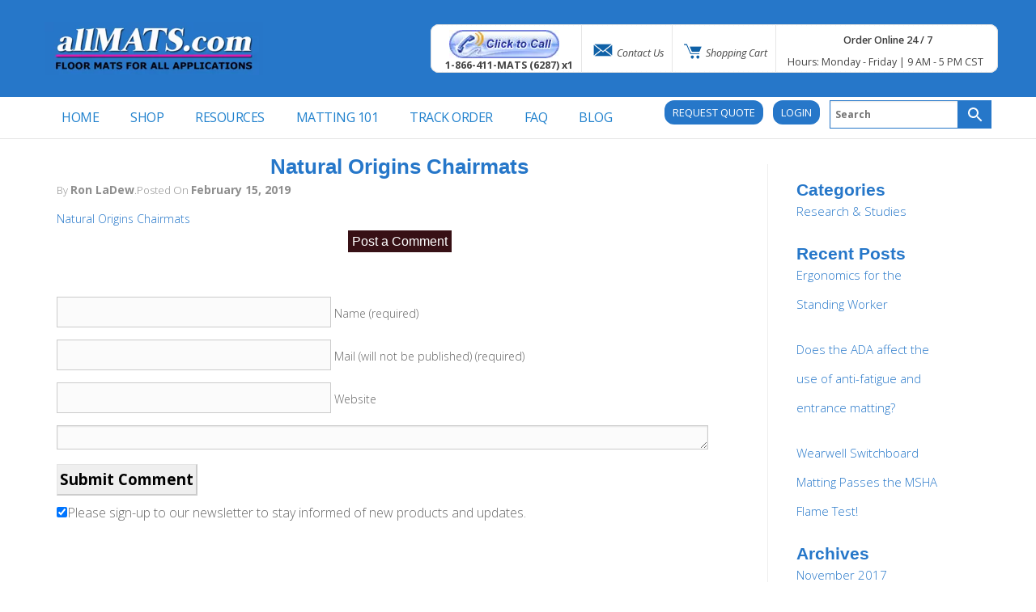

--- FILE ---
content_type: text/html; charset=UTF-8
request_url: https://www.allmats.com/?attachment_id=8621
body_size: 22315
content:
<!DOCTYPE html>

<html xmlns="http://www.w3.org/1999/xhtml" lang="en-US">

<head profile="http://gmpg.org/xfn/11">

<link rel="preconnect" href="https://js.authorize.net">

<link rel="preconnect" href="https://www.google-analytics.com">

<link rel="preconnect" href="https://embed.tawk.to">

<meta http-equiv="Content-Type" content="text/html; charset=UTF-8" />

<meta name="viewport" content="width=device-width" />

<title>
        Natural Origins Chairmats - allMATS.com    </title>

<link rel="alternate" type="application/rss+xml" title="allMATS.com RSS Feed" href="https://www.allmats.com/feed/"/>

<link rel="pingback" href="https://www.allmats.com/xmlrpc.php" />

		<style>
		.woocommerce table.shop_table td .woocommerce-shipping-contents small { font-size: 1.1em; font-weight: bold; }
		.woocommerce-cart .cart_totals  table td .woocommerce-shipping-contents small { font-size: 1.1em; font-weight: bold; }
		</style>
		<meta name='robots' content='index, follow, max-image-preview:large, max-snippet:-1, max-video-preview:-1' />

	<!-- This site is optimized with the Yoast SEO plugin v26.8 - https://yoast.com/product/yoast-seo-wordpress/ -->
	<link rel="canonical" href="https://www.allmats.com/" />
	<meta property="og:locale" content="en_US" />
	<meta property="og:type" content="article" />
	<meta property="og:title" content="Natural Origins Chairmats - allMATS.com" />
	<meta property="og:description" content="Natural Origins Chairmats" />
	<meta property="og:url" content="https://www.allmats.com/" />
	<meta property="og:site_name" content="allMATS.com" />
	<meta property="article:modified_time" content="2019-02-16T04:39:18+00:00" />
	<meta name="twitter:card" content="summary_large_image" />
	<script type="application/ld+json" class="yoast-schema-graph">{"@context":"https://schema.org","@graph":[{"@type":"WebPage","@id":"https://www.allmats.com/","url":"https://www.allmats.com/","name":"Natural Origins Chairmats - allMATS.com","isPartOf":{"@id":"https://www.allmats.com/#website"},"primaryImageOfPage":{"@id":"https://www.allmats.com/#primaryimage"},"image":{"@id":"https://www.allmats.com/#primaryimage"},"thumbnailUrl":"","datePublished":"2019-02-16T04:38:59+00:00","dateModified":"2019-02-16T04:39:18+00:00","breadcrumb":{"@id":"https://www.allmats.com/#breadcrumb"},"inLanguage":"en-US","potentialAction":[{"@type":"ReadAction","target":["https://www.allmats.com/"]}]},{"@type":"ImageObject","inLanguage":"en-US","@id":"https://www.allmats.com/#primaryimage","url":"","contentUrl":""},{"@type":"BreadcrumbList","@id":"https://www.allmats.com/#breadcrumb","itemListElement":[{"@type":"ListItem","position":1,"name":"Home","item":"https://www.allmats.com/"},{"@type":"ListItem","position":2,"name":"Natural Origins Chairmat","item":"https://www.allmats.com/product/natural-origins-chairmat/"},{"@type":"ListItem","position":3,"name":"Natural Origins Chairmats"}]},{"@type":"WebSite","@id":"https://www.allmats.com/#website","url":"https://www.allmats.com/","name":"allMATS.com","description":"Custom Floor Mat Specialists","potentialAction":[{"@type":"SearchAction","target":{"@type":"EntryPoint","urlTemplate":"https://www.allmats.com/?s={search_term_string}"},"query-input":{"@type":"PropertyValueSpecification","valueRequired":true,"valueName":"search_term_string"}}],"inLanguage":"en-US"}]}</script>
	<!-- / Yoast SEO plugin. -->


<link rel='dns-prefetch' href='//fonts.googleapis.com' />
<link href='https://fonts.googleapis.com' rel='preconnect' />
<link href='//fonts.gstatic.com' crossorigin='' rel='preconnect' />
<link rel="alternate" type="application/rss+xml" title="allMATS.com &raquo; Natural Origins Chairmats Comments Feed" href="https://www.allmats.com/?attachment_id=8621/feed/" />
<link rel="alternate" title="oEmbed (JSON)" type="application/json+oembed" href="https://www.allmats.com/wp-json/oembed/1.0/embed?url=https%3A%2F%2Fwww.allmats.com%2F%3Fattachment_id%3D8621" />
<link rel="alternate" title="oEmbed (XML)" type="text/xml+oembed" href="https://www.allmats.com/wp-json/oembed/1.0/embed?url=https%3A%2F%2Fwww.allmats.com%2F%3Fattachment_id%3D8621&#038;format=xml" />
		<style>
			.lazyload,
			.lazyloading {
				max-width: 100%;
			}
		</style>
		<style id='wp-img-auto-sizes-contain-inline-css' type='text/css'>
img:is([sizes=auto i],[sizes^="auto," i]){contain-intrinsic-size:3000px 1500px}
/*# sourceURL=wp-img-auto-sizes-contain-inline-css */
</style>
<link rel='stylesheet' id='wc-authorize-net-cim-credit-card-checkout-block-css' href='https://www.allmats.com/wp-content/plugins/woocommerce-gateway-authorize-net-cim/assets/css/blocks/wc-authorize-net-cim-checkout-block.css' type='text/css' media='all' />
<link rel='stylesheet' id='wc-authorize-net-cim-echeck-checkout-block-css' href='https://www.allmats.com/wp-content/plugins/woocommerce-gateway-authorize-net-cim/assets/css/blocks/wc-authorize-net-cim-checkout-block.css' type='text/css' media='all' />
<link rel='stylesheet' id='font-awesome-css' href='https://www.allmats.com/wp-content/plugins/gridlist-view-for-woocommerce/berocket/assets/css/font-awesome.min.css' type='text/css' media='all' />
<style id='font-awesome-inline-css' type='text/css'>
[data-font="FontAwesome"]:before {font-family: 'FontAwesome' !important;content: attr(data-icon) !important;speak: none !important;font-weight: normal !important;font-variant: normal !important;text-transform: none !important;line-height: 1 !important;font-style: normal !important;-webkit-font-smoothing: antialiased !important;-moz-osx-font-smoothing: grayscale !important;}
/*# sourceURL=font-awesome-inline-css */
</style>
<link rel='stylesheet' id='berocket_lgv_style-css' href='https://www.allmats.com/wp-content/plugins/gridlist-view-for-woocommerce/css/shop_lgv.css' type='text/css' media='all' />
<link rel='stylesheet' id='twb-open-sans-css' href='https://fonts.googleapis.com/css?family=Open+Sans%3A300%2C400%2C500%2C600%2C700%2C800&#038;display=swap&#038;ver=6.9' type='text/css' media='all' />
<link rel='stylesheet' id='twb-global-css' href='https://www.allmats.com/wp-content/plugins/slider-wd/booster/assets/css/global.css' type='text/css' media='all' />
<link rel='stylesheet' id='mdf_search_stat-css' href='https://www.allmats.com/wp-content/plugins/wp-meta-data-filter-and-taxonomy-filter/ext/mdf_stat/css/stat.css' type='text/css' media='all' />
<link rel='stylesheet' id='wp-block-library-css' href='https://www.allmats.com/wp-includes/css/dist/block-library/style.min.css' type='text/css' media='all' />
<link rel='stylesheet' id='wc-blocks-style-css' href='https://www.allmats.com/wp-content/plugins/woocommerce/assets/client/blocks/wc-blocks.css' type='text/css' media='all' />
<style id='global-styles-inline-css' type='text/css'>
:root{--wp--preset--aspect-ratio--square: 1;--wp--preset--aspect-ratio--4-3: 4/3;--wp--preset--aspect-ratio--3-4: 3/4;--wp--preset--aspect-ratio--3-2: 3/2;--wp--preset--aspect-ratio--2-3: 2/3;--wp--preset--aspect-ratio--16-9: 16/9;--wp--preset--aspect-ratio--9-16: 9/16;--wp--preset--color--black: #000000;--wp--preset--color--cyan-bluish-gray: #abb8c3;--wp--preset--color--white: #ffffff;--wp--preset--color--pale-pink: #f78da7;--wp--preset--color--vivid-red: #cf2e2e;--wp--preset--color--luminous-vivid-orange: #ff6900;--wp--preset--color--luminous-vivid-amber: #fcb900;--wp--preset--color--light-green-cyan: #7bdcb5;--wp--preset--color--vivid-green-cyan: #00d084;--wp--preset--color--pale-cyan-blue: #8ed1fc;--wp--preset--color--vivid-cyan-blue: #0693e3;--wp--preset--color--vivid-purple: #9b51e0;--wp--preset--gradient--vivid-cyan-blue-to-vivid-purple: linear-gradient(135deg,rgb(6,147,227) 0%,rgb(155,81,224) 100%);--wp--preset--gradient--light-green-cyan-to-vivid-green-cyan: linear-gradient(135deg,rgb(122,220,180) 0%,rgb(0,208,130) 100%);--wp--preset--gradient--luminous-vivid-amber-to-luminous-vivid-orange: linear-gradient(135deg,rgb(252,185,0) 0%,rgb(255,105,0) 100%);--wp--preset--gradient--luminous-vivid-orange-to-vivid-red: linear-gradient(135deg,rgb(255,105,0) 0%,rgb(207,46,46) 100%);--wp--preset--gradient--very-light-gray-to-cyan-bluish-gray: linear-gradient(135deg,rgb(238,238,238) 0%,rgb(169,184,195) 100%);--wp--preset--gradient--cool-to-warm-spectrum: linear-gradient(135deg,rgb(74,234,220) 0%,rgb(151,120,209) 20%,rgb(207,42,186) 40%,rgb(238,44,130) 60%,rgb(251,105,98) 80%,rgb(254,248,76) 100%);--wp--preset--gradient--blush-light-purple: linear-gradient(135deg,rgb(255,206,236) 0%,rgb(152,150,240) 100%);--wp--preset--gradient--blush-bordeaux: linear-gradient(135deg,rgb(254,205,165) 0%,rgb(254,45,45) 50%,rgb(107,0,62) 100%);--wp--preset--gradient--luminous-dusk: linear-gradient(135deg,rgb(255,203,112) 0%,rgb(199,81,192) 50%,rgb(65,88,208) 100%);--wp--preset--gradient--pale-ocean: linear-gradient(135deg,rgb(255,245,203) 0%,rgb(182,227,212) 50%,rgb(51,167,181) 100%);--wp--preset--gradient--electric-grass: linear-gradient(135deg,rgb(202,248,128) 0%,rgb(113,206,126) 100%);--wp--preset--gradient--midnight: linear-gradient(135deg,rgb(2,3,129) 0%,rgb(40,116,252) 100%);--wp--preset--font-size--small: 13px;--wp--preset--font-size--medium: 20px;--wp--preset--font-size--large: 36px;--wp--preset--font-size--x-large: 42px;--wp--preset--spacing--20: 0.44rem;--wp--preset--spacing--30: 0.67rem;--wp--preset--spacing--40: 1rem;--wp--preset--spacing--50: 1.5rem;--wp--preset--spacing--60: 2.25rem;--wp--preset--spacing--70: 3.38rem;--wp--preset--spacing--80: 5.06rem;--wp--preset--shadow--natural: 6px 6px 9px rgba(0, 0, 0, 0.2);--wp--preset--shadow--deep: 12px 12px 50px rgba(0, 0, 0, 0.4);--wp--preset--shadow--sharp: 6px 6px 0px rgba(0, 0, 0, 0.2);--wp--preset--shadow--outlined: 6px 6px 0px -3px rgb(255, 255, 255), 6px 6px rgb(0, 0, 0);--wp--preset--shadow--crisp: 6px 6px 0px rgb(0, 0, 0);}:where(.is-layout-flex){gap: 0.5em;}:where(.is-layout-grid){gap: 0.5em;}body .is-layout-flex{display: flex;}.is-layout-flex{flex-wrap: wrap;align-items: center;}.is-layout-flex > :is(*, div){margin: 0;}body .is-layout-grid{display: grid;}.is-layout-grid > :is(*, div){margin: 0;}:where(.wp-block-columns.is-layout-flex){gap: 2em;}:where(.wp-block-columns.is-layout-grid){gap: 2em;}:where(.wp-block-post-template.is-layout-flex){gap: 1.25em;}:where(.wp-block-post-template.is-layout-grid){gap: 1.25em;}.has-black-color{color: var(--wp--preset--color--black) !important;}.has-cyan-bluish-gray-color{color: var(--wp--preset--color--cyan-bluish-gray) !important;}.has-white-color{color: var(--wp--preset--color--white) !important;}.has-pale-pink-color{color: var(--wp--preset--color--pale-pink) !important;}.has-vivid-red-color{color: var(--wp--preset--color--vivid-red) !important;}.has-luminous-vivid-orange-color{color: var(--wp--preset--color--luminous-vivid-orange) !important;}.has-luminous-vivid-amber-color{color: var(--wp--preset--color--luminous-vivid-amber) !important;}.has-light-green-cyan-color{color: var(--wp--preset--color--light-green-cyan) !important;}.has-vivid-green-cyan-color{color: var(--wp--preset--color--vivid-green-cyan) !important;}.has-pale-cyan-blue-color{color: var(--wp--preset--color--pale-cyan-blue) !important;}.has-vivid-cyan-blue-color{color: var(--wp--preset--color--vivid-cyan-blue) !important;}.has-vivid-purple-color{color: var(--wp--preset--color--vivid-purple) !important;}.has-black-background-color{background-color: var(--wp--preset--color--black) !important;}.has-cyan-bluish-gray-background-color{background-color: var(--wp--preset--color--cyan-bluish-gray) !important;}.has-white-background-color{background-color: var(--wp--preset--color--white) !important;}.has-pale-pink-background-color{background-color: var(--wp--preset--color--pale-pink) !important;}.has-vivid-red-background-color{background-color: var(--wp--preset--color--vivid-red) !important;}.has-luminous-vivid-orange-background-color{background-color: var(--wp--preset--color--luminous-vivid-orange) !important;}.has-luminous-vivid-amber-background-color{background-color: var(--wp--preset--color--luminous-vivid-amber) !important;}.has-light-green-cyan-background-color{background-color: var(--wp--preset--color--light-green-cyan) !important;}.has-vivid-green-cyan-background-color{background-color: var(--wp--preset--color--vivid-green-cyan) !important;}.has-pale-cyan-blue-background-color{background-color: var(--wp--preset--color--pale-cyan-blue) !important;}.has-vivid-cyan-blue-background-color{background-color: var(--wp--preset--color--vivid-cyan-blue) !important;}.has-vivid-purple-background-color{background-color: var(--wp--preset--color--vivid-purple) !important;}.has-black-border-color{border-color: var(--wp--preset--color--black) !important;}.has-cyan-bluish-gray-border-color{border-color: var(--wp--preset--color--cyan-bluish-gray) !important;}.has-white-border-color{border-color: var(--wp--preset--color--white) !important;}.has-pale-pink-border-color{border-color: var(--wp--preset--color--pale-pink) !important;}.has-vivid-red-border-color{border-color: var(--wp--preset--color--vivid-red) !important;}.has-luminous-vivid-orange-border-color{border-color: var(--wp--preset--color--luminous-vivid-orange) !important;}.has-luminous-vivid-amber-border-color{border-color: var(--wp--preset--color--luminous-vivid-amber) !important;}.has-light-green-cyan-border-color{border-color: var(--wp--preset--color--light-green-cyan) !important;}.has-vivid-green-cyan-border-color{border-color: var(--wp--preset--color--vivid-green-cyan) !important;}.has-pale-cyan-blue-border-color{border-color: var(--wp--preset--color--pale-cyan-blue) !important;}.has-vivid-cyan-blue-border-color{border-color: var(--wp--preset--color--vivid-cyan-blue) !important;}.has-vivid-purple-border-color{border-color: var(--wp--preset--color--vivid-purple) !important;}.has-vivid-cyan-blue-to-vivid-purple-gradient-background{background: var(--wp--preset--gradient--vivid-cyan-blue-to-vivid-purple) !important;}.has-light-green-cyan-to-vivid-green-cyan-gradient-background{background: var(--wp--preset--gradient--light-green-cyan-to-vivid-green-cyan) !important;}.has-luminous-vivid-amber-to-luminous-vivid-orange-gradient-background{background: var(--wp--preset--gradient--luminous-vivid-amber-to-luminous-vivid-orange) !important;}.has-luminous-vivid-orange-to-vivid-red-gradient-background{background: var(--wp--preset--gradient--luminous-vivid-orange-to-vivid-red) !important;}.has-very-light-gray-to-cyan-bluish-gray-gradient-background{background: var(--wp--preset--gradient--very-light-gray-to-cyan-bluish-gray) !important;}.has-cool-to-warm-spectrum-gradient-background{background: var(--wp--preset--gradient--cool-to-warm-spectrum) !important;}.has-blush-light-purple-gradient-background{background: var(--wp--preset--gradient--blush-light-purple) !important;}.has-blush-bordeaux-gradient-background{background: var(--wp--preset--gradient--blush-bordeaux) !important;}.has-luminous-dusk-gradient-background{background: var(--wp--preset--gradient--luminous-dusk) !important;}.has-pale-ocean-gradient-background{background: var(--wp--preset--gradient--pale-ocean) !important;}.has-electric-grass-gradient-background{background: var(--wp--preset--gradient--electric-grass) !important;}.has-midnight-gradient-background{background: var(--wp--preset--gradient--midnight) !important;}.has-small-font-size{font-size: var(--wp--preset--font-size--small) !important;}.has-medium-font-size{font-size: var(--wp--preset--font-size--medium) !important;}.has-large-font-size{font-size: var(--wp--preset--font-size--large) !important;}.has-x-large-font-size{font-size: var(--wp--preset--font-size--x-large) !important;}
/*# sourceURL=global-styles-inline-css */
</style>

<style id='classic-theme-styles-inline-css' type='text/css'>
/*! This file is auto-generated */
.wp-block-button__link{color:#fff;background-color:#32373c;border-radius:9999px;box-shadow:none;text-decoration:none;padding:calc(.667em + 2px) calc(1.333em + 2px);font-size:1.125em}.wp-block-file__button{background:#32373c;color:#fff;text-decoration:none}
/*# sourceURL=/wp-includes/css/classic-themes.min.css */
</style>
<link rel='stylesheet' id='wpsm_ac_pro-font-awesome-front-css' href='https://www.allmats.com/wp-content/plugins/accordion-pro/assets/css/font-awesome/css/font-awesome.min.css' type='text/css' media='all' />
<link rel='stylesheet' id='wpsm_ac_pro_bootstrap-front-css' href='https://www.allmats.com/wp-content/plugins/accordion-pro/assets/css/bootstrap-front.css' type='text/css' media='all' />
<link rel='stylesheet' id='wpsm_ac_pro_animate-css' href='https://www.allmats.com/wp-content/plugins/accordion-pro/assets/css/animate.css' type='text/css' media='all' />
<link rel='stylesheet' id='wpsm_ac_front_font-icon-picker_all-css' href='https://www.allmats.com/wp-content/plugins/accordion-pro/assets/mul-type-icon-picker/icon-picker.css' type='text/css' media='all' />
<link rel='stylesheet' id='wpsm_ac_front_font-icon-picker-glyphicon_style-css' href='https://www.allmats.com/wp-content/plugins/accordion-pro/assets/mul-type-icon-picker/picker/glyphicon.css' type='text/css' media='all' />
<link rel='stylesheet' id='wpsm_ac_front_font-icon-picker-dashicons_style-css' href='https://www.allmats.com/wp-content/plugins/accordion-pro/assets/mul-type-icon-picker/picker/dashicons.css' type='text/css' media='all' />
<link rel='stylesheet' id='wpsm_ac_pro_scrollbar_style-css' href='https://www.allmats.com/wp-content/plugins/accordion-pro/assets/scrollbar/jquery.mCustomScrollbar.css' type='text/css' media='all' />
<link rel='stylesheet' id='cpsh-shortcodes-css' href='https://www.allmats.com/wp-content/plugins/column-shortcodes//assets/css/shortcodes.css' type='text/css' media='all' />
<style id='dominant-color-styles-inline-css' type='text/css'>
img[data-dominant-color]:not(.has-transparency) { background-color: var(--dominant-color); }
/*# sourceURL=dominant-color-styles-inline-css */
</style>
<link rel='stylesheet' id='btsearch-style-css' href='https://www.allmats.com/wp-content/plugins/jano-wp-woocommerce-advanced-search/assets/css/btsearch-style.css' type='text/css' media='' />
<link rel='stylesheet' id='btsearch-fontello-style-css' href='https://www.allmats.com/wp-content/plugins/jano-wp-woocommerce-advanced-search/assets/css/fontello.css' type='text/css' media='' />
<link rel='stylesheet' id='smntcswcqb-style-css' href='https://www.allmats.com/wp-content/plugins/smntcs-woocommerce-quantity-buttons/style.css' type='text/css' media='screen' />
<link rel='stylesheet' id='video_popup_main_style-css' href='https://www.allmats.com/wp-content/plugins/video-popup/assets/css/videoPopup.css' type='text/css' media='all' />
<style id='plvt-view-transitions-inline-css' type='text/css'>
@view-transition { navigation: auto; }
@media (prefers-reduced-motion: no-preference) {::view-transition-group(*) { animation-duration: 0.4s; }}
/*# sourceURL=plvt-view-transitions-inline-css */
</style>
<link rel='stylesheet' id='woocommerce-layout-css' href='https://www.allmats.com/wp-content/plugins/woocommerce/assets/css/woocommerce-layout.css' type='text/css' media='all' />
<link rel='stylesheet' id='woocommerce-smallscreen-css' href='https://www.allmats.com/wp-content/plugins/woocommerce/assets/css/woocommerce-smallscreen.css' type='text/css' media='only screen and (max-width: 768px)' />
<link rel='stylesheet' id='woocommerce-general-css' href='https://www.allmats.com/wp-content/plugins/woocommerce/assets/css/woocommerce.css' type='text/css' media='all' />
<style id='woocommerce-inline-inline-css' type='text/css'>
.woocommerce form .form-row .required { visibility: visible; }
/*# sourceURL=woocommerce-inline-inline-css */
</style>
<link rel='stylesheet' id='aws-style-css' href='https://www.allmats.com/wp-content/plugins/advanced-woo-search/assets/css/common.min.css' type='text/css' media='all' />
<link rel='stylesheet' id='yith-quick-view-css' href='https://www.allmats.com/wp-content/plugins/yith-woocommerce-quick-view/assets/css/yith-quick-view.css' type='text/css' media='all' />
<style id='yith-quick-view-inline-css' type='text/css'>

				#yith-quick-view-modal .yith-quick-view-overlay{background:rgba( 0, 0, 0, 0.8)}
				#yith-quick-view-modal .yith-wcqv-main{background:#ffffff;}
				#yith-quick-view-close{color:#cdcdcd;}
				#yith-quick-view-close:hover{color:#ff0000;}
/*# sourceURL=yith-quick-view-inline-css */
</style>
<link rel='stylesheet' id='all-mats-google-fonts-css' href='https://fonts.googleapis.com/css2?family=Open+Sans%3Aital%2Cwght%400%2C300%3B0%2C400%3B0%2C600%3B0%2C700%3B0%2C800%3B1%2C300%3B1%2C400&#038;display=swap&#038;ver=6.9' type='text/css' media='all' />
<link rel='stylesheet' id='all-mats-bootstrap-css' href='https://www.allmats.com/wp-content/themes/allMats/css/bootstrap.min.css' type='text/css' media='all' />
<link rel='stylesheet' id='all-mats-core-css' href='https://www.allmats.com/wp-content/themes/allMats/style.css' type='text/css' media='all' />
<link rel='stylesheet' id='sv-wc-payment-gateway-payment-form-v5_15_12-css' href='https://www.allmats.com/wp-content/plugins/woocommerce-gateway-authorize-net-cim/vendor/skyverge/wc-plugin-framework/woocommerce/payment-gateway/assets/css/frontend/sv-wc-payment-gateway-payment-form.min.css' type='text/css' media='all' />
<link rel='stylesheet' id='woo_discount_pro_style-css' href='https://www.allmats.com/wp-content/plugins/woo-discount-rules-pro/Assets/Css/awdr_style.css' type='text/css' media='all' />
<script type="text/template" id="tmpl-variation-template">
	<div class="woocommerce-variation-description">{{{ data.variation.variation_description }}}</div>
	<div class="woocommerce-variation-price">{{{ data.variation.price_html }}}</div>
	<div class="woocommerce-variation-availability">{{{ data.variation.availability_html }}}</div>
</script>
<script type="text/template" id="tmpl-unavailable-variation-template">
	<p role="alert">Sorry, this product is unavailable. Please choose a different combination.</p>
</script>
<script type="text/javascript" src="https://www.allmats.com/wp-includes/js/jquery/jquery.min.js" id="jquery-core-js"></script>
<script type="text/javascript" src="https://www.allmats.com/wp-includes/js/jquery/jquery-migrate.min.js" id="jquery-migrate-js"></script>
<script type="text/javascript" id="jquery-js-after">
/* <![CDATA[ */
 function mdf_js_after_ajax_done() {  }
//# sourceURL=jquery-js-after
/* ]]> */
</script>
<script type="text/javascript" src="https://www.allmats.com/wp-includes/js/jquery/ui/core.min.js" id="jquery-ui-core-js"></script>
<script type="text/javascript" id="meta_data_filter_widget-js-extra">
/* <![CDATA[ */
var mdf_settings_data = {"hide_empty_title":"1"};
//# sourceURL=meta_data_filter_widget-js-extra
/* ]]> */
</script>
<script type="text/javascript" src="https://www.allmats.com/wp-content/plugins/wp-meta-data-filter-and-taxonomy-filter/js/front.js" id="meta_data_filter_widget-js"></script>
<script type="text/javascript" src="https://www.allmats.com/wp-content/plugins/slider-wd/booster/assets/js/circle-progress.js" id="twb-circle-js"></script>
<script type="text/javascript" id="twb-global-js-extra">
/* <![CDATA[ */
var twb = {"nonce":"6fadf860cc","ajax_url":"https://www.allmats.com/wp-admin/admin-ajax.php","plugin_url":"https://www.allmats.com/wp-content/plugins/slider-wd/booster","href":"https://www.allmats.com/wp-admin/admin.php?page=twb_slider_wd"};
var twb = {"nonce":"6fadf860cc","ajax_url":"https://www.allmats.com/wp-admin/admin-ajax.php","plugin_url":"https://www.allmats.com/wp-content/plugins/slider-wd/booster","href":"https://www.allmats.com/wp-admin/admin.php?page=twb_slider_wd"};
//# sourceURL=twb-global-js-extra
/* ]]> */
</script>
<script type="text/javascript" src="https://www.allmats.com/wp-content/plugins/slider-wd/booster/assets/js/global.js" id="twb-global-js"></script>
<script type="text/javascript" src="https://www.allmats.com/wp-content/plugins/gridlist-view-for-woocommerce/js/jquery.cookie.js" id="berocket_jquery_cookie-js"></script>
<script type="text/javascript" id="berocket_lgv_grid_list-js-extra">
/* <![CDATA[ */
var lgv_options = {"default_style":"grid","mobile_default_style":"grid","max_mobile_width":"768","user_func":{"before_style_set":"","after_style_set":"","after_style_list":"","after_style_grid":"","before_get_cookie":"","after_get_cookie":"","before_buttons_reselect":"","after_buttons_reselect":"","before_product_reselect":"","after_product_reselect":"","before_page_reload":"","before_ajax_product_reload":"","after_ajax_product_reload":""},"style_on_pages":{"pages":false,"mobile_pages":false,"desktop_pages":false}};
//# sourceURL=berocket_lgv_grid_list-js-extra
/* ]]> */
</script>
<script type="text/javascript" src="https://www.allmats.com/wp-content/plugins/gridlist-view-for-woocommerce/js/grid_view.js" id="berocket_lgv_grid_list-js"></script>
<script type="text/javascript" src="https://www.allmats.com/wp-includes/js/underscore.min.js" id="underscore-js"></script>
<script type="text/javascript" id="wp-util-js-extra">
/* <![CDATA[ */
var _wpUtilSettings = {"ajax":{"url":"/wp-admin/admin-ajax.php"}};
//# sourceURL=wp-util-js-extra
/* ]]> */
</script>
<script type="text/javascript" src="https://www.allmats.com/wp-includes/js/wp-util.min.js" id="wp-util-js"></script>
<script type="text/javascript" src="https://www.allmats.com/wp-content/plugins/woocommerce/assets/js/jquery-blockui/jquery.blockUI.min.js" id="wc-jquery-blockui-js" data-wp-strategy="defer"></script>
<script type="text/javascript" src="https://www.allmats.com/wp-content/plugins/accordion-pro/assets/scrollbar/jquery.mCustomScrollbar.concat.min.js" id="wpsm_ac_pro_scrollbar_script-js"></script>
<script type="text/javascript" src="https://www.allmats.com/wp-content/plugins/jano-wp-woocommerce-advanced-search/assets/js/auto-complete.js" id="btsearch-script-js"></script>
<script type="text/javascript" id="video_popup_main_modal-js-extra">
/* <![CDATA[ */
var theVideoPopupGeneralOptions = {"wrap_close":"false","no_cookie":"false","debug":"0"};
//# sourceURL=video_popup_main_modal-js-extra
/* ]]> */
</script>
<script type="text/javascript" src="https://www.allmats.com/wp-content/plugins/video-popup/assets/js/videoPopup.js" id="video_popup_main_modal-js"></script>
<script type="text/javascript" id="plvt-view-transitions-js-after">
/* <![CDATA[ */
window.plvtInitViewTransitions=n=>{if(!window.navigation||!("CSSViewTransitionRule"in window))return void window.console.warn("View transitions not loaded as the browser is lacking support.");const t=(t,o,i)=>{const e=n.animations||{};return[...e[t].useGlobalTransitionNames?Object.entries(n.globalTransitionNames||{}).map((([n,t])=>[o.querySelector(n),t])):[],...e[t].usePostTransitionNames&&i?Object.entries(n.postTransitionNames||{}).map((([n,t])=>[i.querySelector(n),t])):[]]},o=async(n,t)=>{for(const[t,o]of n)t&&(t.style.viewTransitionName=o);await t;for(const[t]of n)t&&(t.style.viewTransitionName="")},i=()=>n.postSelector?document.querySelector(n.postSelector):null,e=t=>{if(!n.postSelector)return null;const o=(i=n.postSelector,e='a[href="'+t+'"]',i.split(",").map((n=>n.trim()+" "+e)).join(","));var i,e;const s=document.querySelector(o);return s?s.closest(n.postSelector):null};window.addEventListener("pageswap",(n=>{if(n.viewTransition){const s="default";let a;n.viewTransition.types.add(s),document.body.classList.contains("single")?a=t(s,document.body,i()):(document.body.classList.contains("home")||document.body.classList.contains("archive"))&&(a=t(s,document.body,e(n.activation.entry.url))),a&&o(a,n.viewTransition.finished)}})),window.addEventListener("pagereveal",(n=>{if(n.viewTransition){const s="default";let a;n.viewTransition.types.add(s),document.body.classList.contains("single")?a=t(s,document.body,i()):(document.body.classList.contains("home")||document.body.classList.contains("archive"))&&(a=t(s,document.body,window.navigation.activation.from?e(window.navigation.activation.from.url):null)),a&&o(a,n.viewTransition.ready)}}))};
plvtInitViewTransitions( {"postSelector":".wp-block-post.post, article.post, body.single main","globalTransitionNames":{"header":"header","main":"main"},"postTransitionNames":{".wp-block-post-title, .entry-title":"post-title",".wp-post-image":"post-thumbnail",".wp-block-post-content, .entry-content":"post-content"},"animations":{"default":{"useGlobalTransitionNames":true,"usePostTransitionNames":true}}} )
//# sourceURL=plvt-view-transitions-js-after
/* ]]> */
</script>
<script type="text/javascript" id="wc-add-to-cart-js-extra">
/* <![CDATA[ */
var wc_add_to_cart_params = {"ajax_url":"/wp-admin/admin-ajax.php","wc_ajax_url":"/?wc-ajax=%%endpoint%%","i18n_view_cart":"View cart","cart_url":"https://www.allmats.com/cart/","is_cart":"","cart_redirect_after_add":"no"};
//# sourceURL=wc-add-to-cart-js-extra
/* ]]> */
</script>
<script type="text/javascript" src="https://www.allmats.com/wp-content/plugins/woocommerce/assets/js/frontend/add-to-cart.min.js" id="wc-add-to-cart-js" defer="defer" data-wp-strategy="defer"></script>
<script type="text/javascript" src="https://www.allmats.com/wp-content/plugins/woocommerce/assets/js/js-cookie/js.cookie.min.js" id="wc-js-cookie-js" defer="defer" data-wp-strategy="defer"></script>
<script type="text/javascript" id="woocommerce-js-extra">
/* <![CDATA[ */
var woocommerce_params = {"ajax_url":"/wp-admin/admin-ajax.php","wc_ajax_url":"/?wc-ajax=%%endpoint%%","i18n_password_show":"Show password","i18n_password_hide":"Hide password"};
//# sourceURL=woocommerce-js-extra
/* ]]> */
</script>
<script type="text/javascript" src="https://www.allmats.com/wp-content/plugins/woocommerce/assets/js/frontend/woocommerce.min.js" id="woocommerce-js" defer="defer" data-wp-strategy="defer"></script>
<link rel="https://api.w.org/" href="https://www.allmats.com/wp-json/" /><link rel="alternate" title="JSON" type="application/json" href="https://www.allmats.com/wp-json/wp/v2/media/8621" /><link rel="EditURI" type="application/rsd+xml" title="RSD" href="https://www.allmats.com/xmlrpc.php?rsd" />

<link rel='shortlink' href='https://www.allmats.com/?p=8621' />
<meta name="generator" content="auto-sizes 1.7.0">
<meta name="generator" content="dominant-color-images 1.2.0">

<!-- Goolytics - Simple Google Analytics Begin -->
<script async src="//www.googletagmanager.com/gtag/js?id=UA-21843903-1"></script>
<script>window.dataLayer = window.dataLayer || [];
function gtag(){dataLayer.push(arguments);}
gtag('js', new Date());

gtag('config', 'UA-21843903-1');
</script>
<!-- Goolytics - Simple Google Analytics End -->

        <style>
                                        div.berocket_lgv_widget a.berocket_lgv_button{
                    width: 2em; height: 2em; font-size: 1em; line-height: 2em; color: rgb(204, 112, 0); border-radius: 0.5em; background: linear-gradient(rgb(85, 85, 85), rgb(0, 0, 0)) rgb(85, 85, 85); border-width: 0px; border-color: rgb(0, 0, 0); box-shadow: rgb(221, 221, 221) 0px 0px 0px 1px inset, rgb(34, 34, 34) -3px 3px 1px 1px;                }
                                div.berocket_lgv_widget a.berocket_lgv_button:hover{
                    width: 2em; height: 2em; font-size: 1em; line-height: 2em; color: rgb(204, 112, 0); border-radius: 0.5em; background: linear-gradient(rgb(0, 0, 0), rgb(85, 85, 85)) rgb(0, 0, 0); border-width: 0px; border-color: rgb(0, 0, 0); box-shadow: rgb(221, 221, 221) 0px 0px 0px 1px inset, rgb(34, 34, 34) -1px 1px 1px 1px;                }
                                div.berocket_lgv_widget a.berocket_lgv_button.selected{
                    width: 2em; height: 2em; font-size: 1em; line-height: 2em; color: rgb(204, 112, 0); border-radius: 0.5em; background: linear-gradient(rgb(0, 0, 0), rgb(85, 85, 85)) rgb(0, 0, 0); border-width: 0px; border-color: rgb(0, 0, 0); box-shadow: rgb(187, 187, 187) 0px 0px 0px 1px inset, rgb(0, 0, 0) 0px 1px 3px 0px inset, rgb(255, 255, 255) 0px 1px 2px 0px;                }
                    </style>
        <meta name="generator" content="performance-lab 4.0.0; plugins: auto-sizes, dominant-color-images, embed-optimizer, image-prioritizer, performant-translations, nocache-bfcache, speculation-rules, view-transitions, web-worker-offloading, webp-uploads">
<meta name="generator" content="performant-translations 1.2.0">
<meta name="generator" content="view-transitions 1.1.1">
<meta name="generator" content="web-worker-offloading 0.2.0">
<meta name="generator" content="webp-uploads 2.6.0">
<style type="text/css"></style>		<script>
			document.documentElement.className = document.documentElement.className.replace('no-js', 'js');
		</script>
				<style>
			.no-js img.lazyload {
				display: none;
			}

			figure.wp-block-image img.lazyloading {
				min-width: 150px;
			}

			.lazyload,
			.lazyloading {
				--smush-placeholder-width: 100px;
				--smush-placeholder-aspect-ratio: 1/1;
				width: var(--smush-image-width, var(--smush-placeholder-width)) !important;
				aspect-ratio: var(--smush-image-aspect-ratio, var(--smush-placeholder-aspect-ratio)) !important;
			}

						.lazyload, .lazyloading {
				opacity: 0;
			}

			.lazyloaded {
				opacity: 1;
				transition: opacity 400ms;
				transition-delay: 0ms;
			}

					</style>
		<meta name="generator" content="speculation-rules 1.6.0">
	<noscript><style>.woocommerce-product-gallery{ opacity: 1 !important; }</style></noscript>
	<meta name="generator" content="optimization-detective 1.0.0-beta3">
<meta name="generator" content="embed-optimizer 1.0.0-beta2">
<meta name="generator" content="image-prioritizer 1.0.0-beta2">
<style type="text/css">.wpgs-for .slick-arrow::before,.wpgs-nav .slick-prev::before, .wpgs-nav .slick-next::before{color:#000;}.fancybox-bg{background-color:rgba(10,0,0,0.75);}.fancybox-caption,.fancybox-infobar{color:#fff;}.wpgs-nav .slick-slide{border-color:transparent}.wpgs-nav .slick-current{border-color:#000}.wpgs-video-wrapper{min-height:500px;}</style><link rel="icon" href="https://www.allmats.com/wp-content/uploads/cropped-allmats-mobile-3-100x100.jpg" sizes="32x32" />
<link rel="icon" href="https://www.allmats.com/wp-content/uploads/cropped-allmats-mobile-3-200x200.jpg" sizes="192x192" />
<link rel="apple-touch-icon" href="https://www.allmats.com/wp-content/uploads/cropped-allmats-mobile-3-190x190.jpg" />
<meta name="msapplication-TileImage" content="https://www.allmats.com/wp-content/uploads/cropped-allmats-mobile-3-300x300.jpg" />
		<style type="text/css" id="wp-custom-css">
			h1.section-title {
    font-size: 16.67px;
    font-weight: 400;
    font-style: italic;
    margin: 0 0 27px 0;
    display: inline-block;
    color: #2677c9;
    padding: 50px 0px 0 0;
}
input.form-control.pc_calculator_item_input {
    margin: 0;
}
.bootstrap-iso .table {
    max-width: 300px;
}
.main_qoute_container {
	float:left;
	width: 100%;
	padding: 10px 0 25px;
}
.container {
    max-width: 100%;
}
#uploadFile {
    font-size: 14px;
}
.woocommerce table.shop_table td {
    padding: 6px;
}
.product.woocommerce .amount {
display:block!important;
}
.woocommerce-checkout .woocommerce-info {
    margin-bottom: 0;
}
.wizard.wizard>.content>.body {
    padding: 25px 20px;
}
.bx-wrapper img {
    object-position: 50% 50%;
    object-fit: cover;
    font-family: 'object-fit: cover;';
	min-height: 450px;
	max-width: 100%;
}
.vbox-overlay {
    z-index: 9999;
}
.slider-content-title, .slider-content-text {
    max-width: 1000px;
    padding: 20px 15px 0;
    background: rgba(0,0,0,0.5);
	text-align: left;
}
.bx-controls.bx-has-controls-direction {
    position: absolute;
    top: 45%;
	width: 100%;
}
form.checkout.woocommerce-checkout {
    margin-bottom: 30px;
    padding: 0;
}
.payment-comment p {
    color: #676767;
}
.woocommerce-page .date {
    background: none;
    width: auto;
    position: unset;
    padding-top: 0;
}
.woocommerce div.product h1.product_title {
    font-size: 21px;
}
a.gototab {
    font-size: 14px;
}
p.uni_cpo_fields_header, .variations .label > label {
    font-size: 15px;
}
.posted_in > a {
    font-size: 14px;
}
#header_menu li:last-child .header_title {
    margin-top: 5px!important;
}
.quantity.buttons_added span, .quantity.buttons_added input {
    float: left;
}
span.posted_in, .summary p, .quantity,.sku_wrapper {
    font-size: 14px;
}
.woocommerce div.product .summary span.amount {
    font-size: 18px !important;
    font-weight: 700;
    letter-spacing: 0;
}
span.woocommerce-Price-currencySymbol {
    font-size: 18px;
}
.woocommerce form.checkout_coupon, .woocommerce form.login, .woocommerce form.register {
    margin: 0;
    border-radius: 0;
    background: #fff;
}
.woocommerce-checkout h3 {
    font-size: 16px;
    margin: 5px 0;
}
.create-account label {
    padding-left: 0;
    margin-left: 6px;
}
input#createaccount {
    float: left;
    width: auto;
    margin: 10px 0 0 0;
}
.wizard>.content>.body {
    padding: 10px;
    background: #f8f8f8;
}
.woocommerce-checkout .contentmain {
    padding-bottom: 25px;
}
.archive.tax-product_cat .best-sell-products {
    margin: 0;
}
label {
    font-size: 15px;
}
th, td {
    font-size: 16px;
}
.wizard.wizard>.steps a {
    width: 85%;
    font-size: 14px;
}
.term-description {
    margin: 0 0 50px;
}
.leftsidebar {
    width: 100%;
}
.woocommerce-tabs.wc-tabs-wrapper {
    float: right;
    clear: none !important;
    width: 73%;
    max-width: 100%;
}
table.dsR43 tr {
    border: none;
}
.panel {
    border: none;
}
#sidebar1 li h2, .widget-meta-data-filter h3, #sidebar-mob li h2 {
    font-size: 15px;
    color: #2677c9;
    font-family: 'Open Sans',sans-serif;
    font-style: normal;
    font-weight: 600;
    line-height: 40px;
    /* background: url(images/sidebar-title-bg.png) no-repeat; */
    width: 100%;
    padding-bottom: 5px;
    margin: 0;
    background: #f0f0f1;
}
#sidebar1 li ul, .widget-meta-data-filter form, #sidebar-mob li ul {
    width: 100%;
}
#sidebar1 li ul, .widget-meta-data-filter form, #sidebar-mob li ul {
    border: 1px solid #f0f0f1;
    border-top: 0;
}
.sidebar .textwidget {
    border: 1px solid #f0f0f1;
    float: none;
	width: 100%;
}
input.minus, input.plus {
    width: 32px;
    height: 33px;
    float: left;
}
.woocommerce div.product .woocommerce-tabs ul.tabs li a {
    font-size: 16px;
}
div.panel.entry-content.wc-tab li {
    line-height: 36px;
    font-size: 15px;
}
.product-name a {
    font-size: 14px;
}
.woocommerce-cart table.cart th, .woocommerce-checkout table.cart th {
    font-size: 14px;
}
.entry p, .entry ul li {
    font-size: 15px;
}
input#coupon_code {
    width: auto!important;
    font-weight: normal;
    font-size: 15px;
}
.coupon button.button {
    line-height: 24px;
    margin-left: 10px;
}
form.checkout.woocommerce-checkout {
    border: none;
}
.cart_item img {
    max-width: 50px;
}
h2 {
    font-size: 21px;
}
.product-name a {
    font-size: 14px;
}
.woocommerce-checkout table.shop_table th {
    width: auto;
}
th, td {
    font-size: 14px;
}
.woocommerce form .form-row input.input-text, .woocommerce form .form-row textarea,.woocommerce form .form-row select {
    min-height: 40px;
    font-size: 14px;
	border-radius: 0;
}
.select2-container--default .select2-selection--single {
    border-radius: 0;
    height: 40px;
}
.select2-container--default .select2-selection--single .select2-selection__rendered {
    line-height: normal;
    font-size: 14px;
    padding: 0 5px;
}
.wrapper {
    max-width: 95%;
}
.select2-container--default .select2-selection--single .select2-selection__arrow {
    top: 15px;
    right: 10px;
}
.single-product .leftsidebar {
    width: 25%;
}
.woocommerce ul.products.columns-3 li.product, .woocommerce-page ul.products.columns-3 li.product {
    min-height: 300px;
}
/* .main_qoute_container{
	display:none;
} */
.mobanner{
	display: none;
}
@media (max-width: 786px) {
		#dropmenu ul ul{
			position: relative;
			top: 0;
		}
		#cpanel {
			float: none;
			position: absolute;
			    right: 5px;
    margin-top: 7px;
	}
	.mobanner{
	display: block;
		background-size: cover;
    background-position: center;
    height: 451px;
	}
	#banner{
		display: none !important;
	}
}
@media (max-width: 500px){
	a#logo .img-responsive {
    max-width: 95%;
}
#menu {
    padding-bottom: 5px;
}
.navbar-toggle {
    padding: 5px;
    margin: 5px;
	background:transparent;
		margin-top: 8px;}
.navbar-toggle .icon-bar {
    width: 15px;
	background: #2677c9;
    height: 2px;}
#cpanel a {
    margin-right: 5px;
    font-size: 10px;
    padding: 0 5px;
    line-height: 26px;}
.aws-container {
    width: 152px;
}
.aws-container form.aws-search-form {
    height: 30px;
}
.aws-container .aws-show-clear .aws-search-field {
    padding-right: 5px;
font-size: 12px;
}
.os-mobile-top-wrap span {
    display: block;
    text-align: center;
    font-size: 15px;
    float: left;
    margin-right: 5px;
}
.os-mobile-top-wrap span[class*=osshare_] {
    display: inline-block;
    width: 30px;
    height: 30px;
    line-height: 1;}
.os-mobile-top-wrap span[class*=osshare_]:before {
    width: 32px;
	background: #2677c9;
    height: 32px;
}
.rectangle #tawkchat-status-icon {
    margin: 11px;
    font-size: 20px;
    line-height: 1;}
#header_inner_search, .slider-content a{
    display: none;
}
.os-mobile-top-wrap {
		width: auto;}
.os-mobile-top-wrap span[class*=osshare_] {
	margin-right: 5px;}
.woocommerce ul.products.columns-3 li.product, .woocommerce-page ul.products.columns-3 li.product {
    min-height: 220px;
}
}
@media(max-width:480px){
.leftsidebar {
    width: 100%;
}
.single-product .leftsidebar {
    display: none;
}
.woocommerce-tabs.wc-tabs-wrapper {
    width: 100%;
}
	#yith-quick-view-content div.summary {
    padding: 0!important;
}
	.woocommerce table.shop_table_responsive tr td, .woocommerce-page table.shop_table_responsive tr td {
    display: flow-root;
}
	.single_header h1 {
    font-size: 26px;
    text-shadow: none;
    text-transform: uppercase;
}
	input#coupon_code {
    max-width: 100%;
    min-height: 35px;
}
	.woocommerce form .form-row input.input-text, .woocommerce form .form-row textarea, .woocommerce form .form-row select {
    min-height: 35px;
}
}

@media (max-width: 480px) {
	.home .visible-small .leftsidebar{
		display: none !important;
	}
}

#payment ul.payment_methods li label[for="payment_method_authorize_net_cim_credit_card"], #payment ul.payment_methods li label[for="payment_method_authorize_net_cim_echeck"] {
	display: inline-flex !important;
}		</style>
		        <style>
            /* DYNAMIC CSS STYLES DEPENDING OF SETTINGS */
            
                    </style>
        <script>
    var mdf_is_search_going =0;
    var mdf_tmp_order = 0;
    var mdf_tmp_orderby = 0;
    //+++
    var lang_one_moment = "One Moment ...";
    var mdf_lang_loading = "Loading ...";
    var mdf_lang_cancel = "Cancel";
    var mdf_lang_close = "Close";
    var mdf_lang_apply = "Apply";
    var mdf_tax_loader = '<img src="https://www.allmats.com/wp-content/plugins/wp-meta-data-filter-and-taxonomy-filter/images/tax_loader.gif" alt="loader" />';
    var mdf_week_first_day =1;
    var mdf_calendar_date_format = "mm/dd/yy";
    var mdf_site_url = "https://www.allmats.com";
    var mdf_plugin_url = "https://www.allmats.com/wp-content/plugins/wp-meta-data-filter-and-taxonomy-filter/";
    var mdf_default_order_by = "date";
    var mdf_default_order = "DESC";
    var show_tax_all_childs =0;
    var mdf_current_term_id = 0;

    var mdf_current_tax = "";
    //admin
    var lang_no_ui_sliders = "no ui sliders in selected mdf category";
    var lang_updated = "Updated";
    //+++
    var mdf_slug_cat = "meta_data_filter_cat";

    var mdf_tooltip_theme = "shadow";
    var tooltip_max_width = parseInt(220, 10);
    var ajaxurl = "https://www.allmats.com/wp-admin/admin-ajax.php";
    var mdf_front_qtrans_lang = "";
    var mdf_front_wpml_lang = "";
    var mdf_use_chosen_js_w =0;
    var mdf_use_chosen_js_s =0;
    var mdf_use_custom_scroll_bar =1;
        mdf_front_qtrans_lang = "";
    var mdf_current_page_url = "https://www.allmats.com/?attachment_id=8621";

    var mdf_sort_order = "DESC";
    var mdf_order_by = "date";
    var mdf_toggle_close_sign = "-";
    var mdf_toggle_open_sign = "+";
    var tab_slideout_icon = "https://www.allmats.com/wp-content/plugins/wp-meta-data-filter-and-taxonomy-filter/images/icon_button_search.png";
    var tab_slideout_icon_w = "146";
    var tab_slideout_icon_h = "131";
    var mdf_use_custom_icheck = 1;
    var icheck_skin = {};
    icheck_skin.skin = "flat";
    icheck_skin.color = "aero";


    var mdtf_overlay_skin = "default";





</script>

<link rel='stylesheet' id='mdf_posts_messeger_css-css' href='https://www.allmats.com/wp-content/plugins/wp-meta-data-filter-and-taxonomy-filter/ext/mdf_posts_messenger//css/posts_messenger.css' type='text/css' media='all' />
</head>

<body data-rsssl=1 class="attachment wp-singular attachment-template-default single single-attachment postid-8621 attachmentid-8621 attachment-pdf wp-theme-allMats theme-allMats woocommerce-no-js" >

<div id="header">

	<div class="wrapper">

    	<div class="row">

        	<div class="col-sm-2 col-md-3 col-xs-12">

    			<a href="https://www.allmats.com/" id="logo"><img data-od-unknown-tag data-od-xpath="/HTML/BODY/DIV[@id=&apos;header&apos;]/*[1][self::DIV]/*[1][self::DIV]/*[1][self::DIV]/*[1][self::A]/*[1][self::IMG]" class="img-responsive" src="https://allmats.com/wp-content/uploads/allMATS.jpg" alt="allMATS.com" loading="lazy" /></a>

            </div>

            <div class="col-sm-10 col-md-9 col-xs-12 pull-right">

                <div id="header_menu_container">

                    <ul id="header_menu">

                        
                            <li> 
                                    <span class="header_title" style="margin-top: 7px;color: #3b3b3b"><a href="https://service.ringcentral.com/ringme/ringme.asp?uc=8D560791E9699261AE816B20AE56AEEF722842036486,0,,1,0&amp;s=no&amp;v=2&amp;s_=1210" target="_blank"><img data-od-unknown-tag data-od-xpath="/HTML/BODY/DIV[@id=&apos;header&apos;]/*[1][self::DIV]/*[1][self::DIV]/*[2][self::DIV]/*[1][self::DIV]/*[1][self::UL]/*[1][self::LI]/*[1][self::SPAN]/*[1][self::A]/*[1][self::IMG]" border="0" src="https://allmats.com/wp-content/uploads/2015/11/click-to-call-small-b.jpg" alt="Ring allMATS" loading="lazy" /></a></span>
                                 <br />

                                 
                                 <span class="header_description">1-866-411-MATS (6287) x1</span>

                                 
                           </li>

                    
                            <li> 
                                    <img data-od-unknown-tag data-od-xpath="/HTML/BODY/DIV[@id=&apos;header&apos;]/*[1][self::DIV]/*[1][self::DIV]/*[2][self::DIV]/*[1][self::DIV]/*[1][self::UL]/*[2][self::LI]/*[1][self::IMG]" src="https://allmats.com/wp-content/uploads/2015/09/mail.png" alt="Contact Us" style=" margin-top:24px;" loading="lazy" />

                                 <a href='https://allmats.com/contact-us/'>
                                    <span class="header_title" style="margin-top:21px;">Contact Us</span></a>
                           </li>

                    
                            <li> 
                                    <img data-od-unknown-tag data-od-xpath="/HTML/BODY/DIV[@id=&apos;header&apos;]/*[1][self::DIV]/*[1][self::DIV]/*[2][self::DIV]/*[1][self::DIV]/*[1][self::UL]/*[3][self::LI]/*[1][self::IMG]" src="https://allmats.com/wp-content/uploads/2015/09/cart.png" alt="Shopping Cart" style=" margin-top:24px;" loading="lazy" />

                                 <a href='https://allmats.com/cart/'>
                                    <span class="header_title" style="margin-top:21px;">Shopping Cart</span></a>
                           </li>

                    
                            <li> 
                                    <span class="header_title" style="margin-top: 7px;color: #3b3b3b">Order Online 24 / 7</span>
                                 <br />

                                 
                                 <span class="header_description">Hours: Monday - Friday | 9 AM - 5 PM CST</span>

                                 
                           </li>

                    
                    </ul>

                </div>

             </div>

           </div><!--Row-->

    </div>

</div>

<div id="menu" style="">

	<button type="button" class="navbar-toggle" data-toggle="collapse" data-target=".navbar-collapse"> <span class="sr-only">MENU</span> <span class="icon-bar"></span> <span class="icon-bar"></span> <span class="icon-bar"></span> </button>

     <div id="dropmenu" class="wrapper">

     	  <div class="hidden-xs main-menu">

         <div class="menu-header"><ul id="menu-main-menu" class="menu"><li id="menu-item-23" class="menu-item menu-item-type-custom menu-item-object-custom menu-item-23"><a href="https://allmats.com/">Home</a></li>
<li id="menu-item-11952" class="menu-item menu-item-type-post_type menu-item-object-page menu-item-11952"><a href="https://www.allmats.com/shop/">SHOP</a></li>
<li id="menu-item-242" class="menu-item menu-item-type-custom menu-item-object-custom menu-item-has-children menu-item-242"><a href="#">Resources</a>
<ul class="sub-menu">
	<li id="menu-item-6541" class="menu-item menu-item-type-post_type menu-item-object-page menu-item-6541"><a href="https://www.allmats.com/whats-new/">What’s New at allMATS?</a></li>
	<li id="menu-item-6589" class="menu-item menu-item-type-post_type menu-item-object-page menu-item-6589"><a href="https://www.allmats.com/about-us/">About Us</a></li>
	<li id="menu-item-6585" class="menu-item menu-item-type-post_type menu-item-object-page menu-item-6585"><a href="https://www.allmats.com/purchase-orders/">Purchase Orders</a></li>
	<li id="menu-item-11941" class="menu-item menu-item-type-post_type menu-item-object-page menu-item-11941"><a href="https://www.allmats.com/featured-products/">Featured Products</a></li>
	<li id="menu-item-6591" class="menu-item menu-item-type-post_type menu-item-object-page menu-item-6591"><a href="https://www.allmats.com/return-policy/">Return Policy</a></li>
	<li id="menu-item-6588" class="menu-item menu-item-type-post_type menu-item-object-page menu-item-6588"><a href="https://www.allmats.com/wishlist/">Wishlist</a></li>
	<li id="menu-item-6582" class="menu-item menu-item-type-post_type menu-item-object-page menu-item-6582"><a href="https://www.allmats.com/discounts-deals/">Discounts &#038; Deals</a></li>
	<li id="menu-item-6586" class="menu-item menu-item-type-post_type menu-item-object-page menu-item-6586"><a href="https://www.allmats.com/holiday-schedule/">Holiday Schedule</a></li>
	<li id="menu-item-12058" class="menu-item menu-item-type-post_type menu-item-object-page menu-item-12058"><a href="https://www.allmats.com/shipping-information/">Shipping Information</a></li>
</ul>
</li>
<li id="menu-item-6592" class="menu-item menu-item-type-custom menu-item-object-custom menu-item-has-children menu-item-6592"><a href="#">Matting 101</a>
<ul class="sub-menu">
	<li id="menu-item-6587" class="menu-item menu-item-type-post_type menu-item-object-page menu-item-6587"><a href="https://www.allmats.com/matting-glossary/">Matting Glossary</a></li>
	<li id="menu-item-6542" class="menu-item menu-item-type-post_type menu-item-object-page menu-item-6542"><a href="https://www.allmats.com/mat-maintenance/">Mat Maintenance</a></li>
	<li id="menu-item-6557" class="menu-item menu-item-type-post_type menu-item-object-page menu-item-6557"><a href="https://www.allmats.com/chemical-chart/">Chemical Chart</a></li>
	<li id="menu-item-6543" class="menu-item menu-item-type-post_type menu-item-object-page menu-item-6543"><a href="https://www.allmats.com/prevent-mat-movement/">Prevent Mat Movement</a></li>
	<li id="menu-item-244" class="menu-item menu-item-type-post_type menu-item-object-page menu-item-244"><a href="https://www.allmats.com/blog/">Mat Chat ! Blog</a></li>
</ul>
</li>
<li id="menu-item-277" class="menu-item menu-item-type-post_type menu-item-object-page menu-item-277"><a href="https://www.allmats.com/track-order/">Track Order</a></li>
<li id="menu-item-27" class="menu-item menu-item-type-post_type menu-item-object-page menu-item-has-children menu-item-27"><a href="https://www.allmats.com/faq/">FAQ</a>
<ul class="sub-menu">
	<li id="menu-item-261" class="menu-item menu-item-type-taxonomy menu-item-object-faq_cat menu-item-261"><a href="https://www.allmats.com/faq_cat/general/">General</a></li>
	<li id="menu-item-260" class="menu-item menu-item-type-taxonomy menu-item-object-faq_cat menu-item-260"><a href="https://www.allmats.com/faq_cat/ordering-payment/">Ordering/Payment</a></li>
	<li id="menu-item-259" class="menu-item menu-item-type-taxonomy menu-item-object-faq_cat menu-item-259"><a href="https://www.allmats.com/faq_cat/shipping/">Shipping</a></li>
	<li id="menu-item-258" class="menu-item menu-item-type-taxonomy menu-item-object-faq_cat menu-item-258"><a href="https://www.allmats.com/faq_cat/mats-101/">Mats (101)</a></li>
	<li id="menu-item-256" class="menu-item menu-item-type-taxonomy menu-item-object-faq_cat menu-item-256"><a href="https://www.allmats.com/faq_cat/company-info/">Company Info</a></li>
</ul>
</li>
<li id="menu-item-28" class="menu-item menu-item-type-post_type menu-item-object-page menu-item-28"><a href="https://www.allmats.com/blog/">BLOG</a></li>
</ul></div>
         </div>

         <div class="visible-xs">

         <div class="collapse navbar-collapse navbar-center no-padding">

         <div class="menu-main-menu-container"><ul id="menu-main-menu-1" class="menu"><li class="menu-item menu-item-type-custom menu-item-object-custom menu-item-23"><a href="https://allmats.com/">Home</a></li>
<li class="menu-item menu-item-type-post_type menu-item-object-page menu-item-11952"><a href="https://www.allmats.com/shop/">SHOP</a></li>
<li class="menu-item menu-item-type-custom menu-item-object-custom menu-item-has-children menu-item-242"><a href="#">Resources</a>
<ul class="sub-menu">
	<li class="menu-item menu-item-type-post_type menu-item-object-page menu-item-6541"><a href="https://www.allmats.com/whats-new/">What’s New at allMATS?</a></li>
	<li class="menu-item menu-item-type-post_type menu-item-object-page menu-item-6589"><a href="https://www.allmats.com/about-us/">About Us</a></li>
	<li class="menu-item menu-item-type-post_type menu-item-object-page menu-item-6585"><a href="https://www.allmats.com/purchase-orders/">Purchase Orders</a></li>
	<li class="menu-item menu-item-type-post_type menu-item-object-page menu-item-11941"><a href="https://www.allmats.com/featured-products/">Featured Products</a></li>
	<li class="menu-item menu-item-type-post_type menu-item-object-page menu-item-6591"><a href="https://www.allmats.com/return-policy/">Return Policy</a></li>
	<li class="menu-item menu-item-type-post_type menu-item-object-page menu-item-6588"><a href="https://www.allmats.com/wishlist/">Wishlist</a></li>
	<li class="menu-item menu-item-type-post_type menu-item-object-page menu-item-6582"><a href="https://www.allmats.com/discounts-deals/">Discounts &#038; Deals</a></li>
	<li class="menu-item menu-item-type-post_type menu-item-object-page menu-item-6586"><a href="https://www.allmats.com/holiday-schedule/">Holiday Schedule</a></li>
	<li class="menu-item menu-item-type-post_type menu-item-object-page menu-item-12058"><a href="https://www.allmats.com/shipping-information/">Shipping Information</a></li>
</ul>
</li>
<li class="menu-item menu-item-type-custom menu-item-object-custom menu-item-has-children menu-item-6592"><a href="#">Matting 101</a>
<ul class="sub-menu">
	<li class="menu-item menu-item-type-post_type menu-item-object-page menu-item-6587"><a href="https://www.allmats.com/matting-glossary/">Matting Glossary</a></li>
	<li class="menu-item menu-item-type-post_type menu-item-object-page menu-item-6542"><a href="https://www.allmats.com/mat-maintenance/">Mat Maintenance</a></li>
	<li class="menu-item menu-item-type-post_type menu-item-object-page menu-item-6557"><a href="https://www.allmats.com/chemical-chart/">Chemical Chart</a></li>
	<li class="menu-item menu-item-type-post_type menu-item-object-page menu-item-6543"><a href="https://www.allmats.com/prevent-mat-movement/">Prevent Mat Movement</a></li>
	<li class="menu-item menu-item-type-post_type menu-item-object-page menu-item-244"><a href="https://www.allmats.com/blog/">Mat Chat ! Blog</a></li>
</ul>
</li>
<li class="menu-item menu-item-type-post_type menu-item-object-page menu-item-277"><a href="https://www.allmats.com/track-order/">Track Order</a></li>
<li class="menu-item menu-item-type-post_type menu-item-object-page menu-item-has-children menu-item-27"><a href="https://www.allmats.com/faq/">FAQ</a>
<ul class="sub-menu">
	<li class="menu-item menu-item-type-taxonomy menu-item-object-faq_cat menu-item-261"><a href="https://www.allmats.com/faq_cat/general/">General</a></li>
	<li class="menu-item menu-item-type-taxonomy menu-item-object-faq_cat menu-item-260"><a href="https://www.allmats.com/faq_cat/ordering-payment/">Ordering/Payment</a></li>
	<li class="menu-item menu-item-type-taxonomy menu-item-object-faq_cat menu-item-259"><a href="https://www.allmats.com/faq_cat/shipping/">Shipping</a></li>
	<li class="menu-item menu-item-type-taxonomy menu-item-object-faq_cat menu-item-258"><a href="https://www.allmats.com/faq_cat/mats-101/">Mats (101)</a></li>
	<li class="menu-item menu-item-type-taxonomy menu-item-object-faq_cat menu-item-256"><a href="https://www.allmats.com/faq_cat/company-info/">Company Info</a></li>
</ul>
</li>
<li class="menu-item menu-item-type-post_type menu-item-object-page menu-item-28"><a href="https://www.allmats.com/blog/">BLOG</a></li>
</ul></div>
         </div>
         </div>

	 </div>

     <div class="wrapper">

         <div id="cpanel">
              <a href="/allmats/custom-quote-form/">REQUEST QUOTE</a>

            <a href="/allmats/my-account/">Login</a>

            <!--<a href="#" id="search" class="search_ico"></a>-->
                       <div class="aws-container" data-url="/?wc-ajax=aws_action" data-siteurl="https://www.allmats.com" data-lang="" data-show-loader="true" data-show-more="false" data-show-page="false" data-ajax-search="true" data-show-clear="true" data-mobile-screen="false" data-use-analytics="false" data-min-chars="1" data-buttons-order="2" data-timeout="300" data-is-mobile="false" data-page-id="8621" data-tax="" ><form class="aws-search-form" action="https://www.allmats.com/" method="get" role="search" ><div class="aws-wrapper"><label class="aws-search-label" for="697ea8c226f48">Search</label><input type="search" name="s" id="697ea8c226f48" value="" class="aws-search-field" placeholder="Search" autocomplete="off" /><input type="hidden" name="post_type" value="product"><input type="hidden" name="type_aws" value="true"><div class="aws-search-clear"><span>×</span></div><div class="aws-loader"></div></div><div class="aws-search-btn aws-form-btn"><span class="aws-search-btn_icon"><svg focusable="false" xmlns="http://www.w3.org/2000/svg" viewBox="0 0 24 24" width="24px"><path d="M15.5 14h-.79l-.28-.27C15.41 12.59 16 11.11 16 9.5 16 5.91 13.09 3 9.5 3S3 5.91 3 9.5 5.91 16 9.5 16c1.61 0 3.09-.59 4.23-1.57l.27.28v.79l5 4.99L20.49 19l-4.99-5zm-6 0C7.01 14 5 11.99 5 9.5S7.01 5 9.5 5 14 7.01 14 9.5 11.99 14 9.5 14z"></path></svg></span></div></form></div>
            
         </div>

         <div id="header_search">

            <div class="wrapper">

                <div id="header_inner_search">

                	
<div class='bt-search-container style2' id="formid697ea8c2270a3" >
	<form class="bt-advance-search" action="https://www.allmats.com" method="get" role="search" >
		<div> 
			<label class="btsearch-label">Search</label>
			<div class="bt-search-field-container" >
				<input  type="text" name="s" value="" 
						id="bt-search-field" class="bt-search-field"
						Placeholder=" Search Products"
						autocomplete="off"
				/><button class="bt-search-submit icon-search-2"></button>
				<span class="btsearch-loader "> </span>
				<span class="icon-cancel-2 btsearch-cross "> </span>
				<div class="bt-search-result-container"></div>
				
				<input type="hidden" name="post_type" value="product"  />
				
			</div>
		</div>
	</form>
	
	<img data-od-unknown-tag data-od-xpath="/HTML/BODY/DIV[@id=&apos;menu&apos;]/*[3][self::DIV]/*[2][self::DIV]/*[1][self::DIV]/*[1][self::DIV]/*[1][self::DIV]/*[2][self::IMG]" src="https://www.allmats.com/wp-content/plugins/jano-wp-woocommerce-advanced-search/assets/img/loader-2.GIF" style="display:none" loading="lazy" /> 
   
</div>
<script >
jQuery(document).ready(function() {
	jQuery('#formid697ea8c2270a3 input[name="s"].bt-search-field').btsearch_autocomplete({
		formID : "formid697ea8c2270a3",
		minChar : "1",
		resultContainerWidth : "",
		perPage : "10",
		loaderImg : "",
		loader : "loader-2",
		postType : "product",
		siteurl : "https://www.allmats.com",
		view_all : "View All"
	
	});
});
</script>


	
                </div>

            </div>

		</div>

     </div>

</div>

<!-- start left sidebar -->


<!-- end leftsidebar  -->
<div class="page-body">
<div class="contentmain-blog">

<div id="content" class="widecolumn wrapper">
<div class="row">
<div class="col-sm-8 col-md-9 col-xs-12 entry">

<div class="post" id="post-8621">

<div class="box2">       	
            <h1 class="box_head2">
            		<a href="https://www.allmats.com/?attachment_id=8621" rel="bookmark" title="Permanent Link to Natural Origins Chairmats">
                        Natural Origins Chairmats                    </a>
            </h1>
           <span class="title-bg-small"> </span>
             <div class="entry-meta">by <strong>Ron LaDew</strong>.Posted On <strong>February 15, 2019</strong></div>
            <div class="blog-image">
				             </div>
          
            <div class="box_content2">
                <p class="attachment"><a href='https://www.allmats.com/wp-content/uploads/Natural-Origins-Chair-Mats.pdf'>Natural Origins Chairmats</a></p>
            </div>

			<div class="info post">
				            </div>

	</div>

   <div style="clear:both"></div>




<!-- You can start editing here. -->



<div id="commentsbox">





<form action="https://www.allmats.com/wp-comments-post.php" method="post" id="commentform">



<center><h2 class="postlabel"><span class="posttext">Post a Comment</span></h2></center><br /><br />

	

<p><input type="text" name="author" id="author" value="" size="22" tabindex="1" required/>

<label for="author"><small>Name (required)</small></label></p>

<p><input type="text" name="email" id="email" value="" size="22" tabindex="2" required/>

<label for="email"><small>Mail (will not be published) (required)</small></label></p>

<p><input type="text" name="url" id="url" value="" size="22" tabindex="3" />

<label for="url"><small>Website</small></label></p>

	
	
<p><textarea name="comment" id="comment" cols="5" rows="10" tabindex="4" required></textarea></p>

<p><input name="submit" type="submit" id="submit" tabindex="5" value="Submit Comment" />

<input type="hidden" name="comment_post_ID" value="8621" /></p>

<p style="display: none;"><input type="hidden" id="akismet_comment_nonce" name="akismet_comment_nonce" value="8034ba9471" /></p><p style="display: none !important;" class="akismet-fields-container" data-prefix="ak_"><label>&#916;<textarea name="ak_hp_textarea" cols="45" rows="8" maxlength="100"></textarea></label><input type="hidden" id="ak_js_1" name="ak_js" value="157"/><script>document.getElementById( "ak_js_1" ).setAttribute( "value", ( new Date() ).getTime() );</script></p><!-- Mailchimp for WordPress v4.11.1 - https://www.mc4wp.com/ --><input type="hidden" name="_mc4wp_subscribe_wp-comment-form" value="0" /><p class="mc4wp-checkbox mc4wp-checkbox-wp-comment-form "><label><input type="checkbox" name="_mc4wp_subscribe_wp-comment-form" value="1" checked="checked"><span>Please sign-up to our newsletter to stay informed of new products and updates.</span></label></p><!-- / Mailchimp for WordPress -->
</form>


</div>
</div>
</div>
<div class="col-sm-4 col-xs-12 col-md-3">
<!-- start right sidebar -->
<div class="blogsidebar">

    <div id="sidebarblog" class="sidebar">

		<div class="row">

			<div class="col-sm-12 col-xs-12"><h2>Categories</h2>
			<ul>
					<li class="cat-item cat-item-472"><a href="https://www.allmats.com/category/research-studies/">Research &amp; Studies</a> (3)
</li>
			</ul>

			</div>
		<div class="col-sm-12 col-xs-12">
		<h2>Recent Posts</h2>
		<ul>
											<li>
					<a href="https://www.allmats.com/ergonomics-standing-worker/">Ergonomics for the Standing Worker</a>
									</li>
											<li>
					<a href="https://www.allmats.com/ada-affect-use-anti-fatigue-entrance-matting/">Does the ADA affect the use of anti-fatigue and entrance matting?</a>
									</li>
											<li>
					<a href="https://www.allmats.com/wearwell-switchboard-matting-passes-msha-flame-test/">Wearwell Switchboard Matting Passes the MSHA Flame Test!</a>
									</li>
					</ul>

		</div><div class="col-sm-12 col-xs-12"><h2>Archives</h2>
			<ul>
					<li><a href='https://www.allmats.com/2017/11/'>November 2017</a>&nbsp;(3)</li>
			</ul>

			</div>
		</div>
    </div>

</div><!-- end right sidebar -->
</div>
</div>

</div>
</div>

<!--<div style="clear: both;">&nbsp;</div>
<div style="clear: both;">&nbsp;</div>-->

<div id="footer">
	<div id="footer_quote">
    	<center><p>allMATS.com - "Custom Mats Are Our Specialty!"</p></center>
    </div>
    <div id="footer_content">
    	<div class="wrapper">
    		<div id="footer-widget" >

        <div class="wrapper">
        
        	<div class="row">

			<div class="col-sm-3 col-xs-12"><h2>Navigation</h2><div class="menu-navigation-for-footer-container"><ul id="menu-navigation-for-footer" class="menu"><li id="menu-item-266" class="menu-item menu-item-type-post_type menu-item-object-page menu-item-266"><a href="https://www.allmats.com/about-us/">About Us</a></li>
<li id="menu-item-267" class="menu-item menu-item-type-custom menu-item-object-custom menu-item-267"><a href="https://allmats.com/discounts-deals/">Discounts</a></li>
<li id="menu-item-82" class="menu-item menu-item-type-custom menu-item-object-custom menu-item-82"><a href="https://allmats.com/holiday-schedule/">Holiday Schedule</a></li>
<li id="menu-item-84" class="menu-item menu-item-type-custom menu-item-object-custom menu-item-84"><a href="https://allmats.com/links/">Links</a></li>
<li id="menu-item-85" class="menu-item menu-item-type-custom menu-item-object-custom menu-item-85"><a href="https://allmats.com/purchase-orders/">Purchase Order</a></li>
<li id="menu-item-79" class="menu-item menu-item-type-custom menu-item-object-custom menu-item-79"><a href="https://allmats.com/privacy-policy/">Privacy &#038; Terms</a></li>
<li id="menu-item-78" class="menu-item menu-item-type-custom menu-item-object-custom menu-item-78"><a href="https://allmats.com/return-policy/">Return Policy</a></li>
<li id="menu-item-268" class="menu-item menu-item-type-custom menu-item-object-custom menu-item-268"><a href="https://allmats.com/sample-request/">Sample Request</a></li>
<li id="menu-item-86" class="menu-item menu-item-type-custom menu-item-object-custom menu-item-86"><a href="https://allmats.com/secure-shopping/">Secure Shopping</a></li>
<li id="menu-item-12136" class="menu-item menu-item-type-post_type menu-item-object-page menu-item-12136"><a href="https://www.allmats.com/shop/">Shop</a></li>
</ul></div></div><div class="col-sm-3 col-xs-12"><h2>TOP CATEGORIES</h2><div class="menu-top-categories-container"><ul id="menu-top-categories" class="menu"><li id="menu-item-194" class="menu-item menu-item-type-taxonomy menu-item-object-product_cat menu-item-194"><a href="https://www.allmats.com/product-category/anti-fatigue-matting/">Anti-Fatigue Matting</a></li>
<li id="menu-item-195" class="menu-item menu-item-type-taxonomy menu-item-object-product_cat menu-item-195"><a href="https://www.allmats.com/product-category/anti-static-mats/">Anti-Static Mats</a></li>
<li id="menu-item-196" class="menu-item menu-item-type-taxonomy menu-item-object-product_cat menu-item-196"><a href="https://www.allmats.com/product-category/office-chair-mats/">Office Chair Mats</a></li>
<li id="menu-item-269" class="menu-item menu-item-type-taxonomy menu-item-object-product_cat menu-item-269"><a href="https://www.allmats.com/product-category/entrance-mats/">Entrance Mats</a></li>
<li id="menu-item-281" class="menu-item menu-item-type-taxonomy menu-item-object-product_cat menu-item-281"><a href="https://www.allmats.com/product-category/floor-runner-matting/">Floor Runner Matting</a></li>
<li id="menu-item-199" class="menu-item menu-item-type-taxonomy menu-item-object-product_cat menu-item-199"><a href="https://www.allmats.com/product-category/garage-floor-matting/">Garage Floor Matting</a></li>
<li id="menu-item-270" class="menu-item menu-item-type-taxonomy menu-item-object-product_cat menu-item-270"><a href="https://www.allmats.com/product-category/logo-floor-mats/">Logo Mats</a></li>
<li id="menu-item-282" class="menu-item menu-item-type-taxonomy menu-item-object-product_cat menu-item-282"><a href="https://www.allmats.com/product-category/heated-blankets-wraps/">Heated Blankets &amp; Wraps</a></li>
<li id="menu-item-284" class="menu-item menu-item-type-taxonomy menu-item-object-product_cat menu-item-284"><a href="https://www.allmats.com/product-category/entrance-mats/waterhog-entrance-mats/">WaterHog Mats</a></li>
<li id="menu-item-11946" class="menu-item menu-item-type-taxonomy menu-item-object-product_cat menu-item-11946"><a href="https://www.allmats.com/product-category/wearwell-company-matting/">Wearwell Company Matting</a></li>
</ul></div></div><div class="col-sm-3 col-xs-12"><h2>CONTACT US</h2><div class="textwidget"><p><strong>allMATS.com, a Division of</strong><br />
<strong> Dean Lloyd Enterprises Inc.</strong><br />
<strong> P.O Box 1141</strong><br />
<strong> Montgomery, IL 60538<br />
 <br />
</strong><strong><a href="mailto:customerservice@allmats.com">sales@allmats.com</a></strong><br />
<strong> 1-866-411-MATS (6287) ext. 1</strong></p>
<p>&nbsp;</p>

<div class="AuthorizeNetSeal"><script language="javascript" type="text/javascript">  var ANS_customer_id="f39a51eb-4d5b-441b-a326-409083107ff0";</script><script language="javascript" src="https://verify.authorize.net:443/anetseal/seal.js" type="text/javascript"></script></div>

</div></div><div class="no-bg col-sm-3 col-xs-12"><h2>NEWSLETTER SIGN UP!</h2><script>(function() {
	window.mc4wp = window.mc4wp || {
		listeners: [],
		forms: {
			on: function(evt, cb) {
				window.mc4wp.listeners.push(
					{
						event   : evt,
						callback: cb
					}
				);
			}
		}
	}
})();
</script><!-- Mailchimp for WordPress v4.11.1 - https://wordpress.org/plugins/mailchimp-for-wp/ --><form id="mc4wp-form-1" class="mc4wp-form mc4wp-form-12043" method="post" data-id="12043" data-name="Newsletter" ><div class="mc4wp-form-fields"><p>
	<label>Email address: 
		<input type="email" name="EMAIL" placeholder="Your email address" required />
</label>
</p>

<p>
	<input type="submit" value="Subscribe" />
</p></div><label style="display: none !important;">Leave this field empty if you're human: <input type="text" name="_mc4wp_honeypot" value="" tabindex="-1" autocomplete="off" /></label><input type="hidden" name="_mc4wp_timestamp" value="1769908418" /><input type="hidden" name="_mc4wp_form_id" value="12043" /><input type="hidden" name="_mc4wp_form_element_id" value="mc4wp-form-1" /><div class="mc4wp-response"></div></form><!-- / Mailchimp for WordPress Plugin --></div><div class="col-sm-3 col-xs-12"><div class="textwidget"><p>
    <div class="social-icons">

    	
		
		
        
        
		
		
		
		
     </div>

	</p>
<p><br />
<br />
<img data-od-unknown-tag data-od-xpath="/HTML/BODY/DIV[@class=&apos;page-body&apos;]/*[2][self::DIV]/*[2][self::DIV]/*[1][self::DIV]/*[1][self::DIV]/*[1][self::DIV]/*[1][self::DIV]/*[5][self::DIV]/*[2][self::P]/*[3][self::IMG]" class="alignnone size-full wp-image-157" src="https://allmats.com/wp-content/uploads/2015/09/payment.png" alt="payment" width="262" height="25" loading="lazy" /></p></div></div>
            
            </div>

        </div>

</div>

        </div>
    </div>
	<div class="footer_copy">
    	<span class="wrapper">&copy; 2002-2026 | Dean Lloyd Enterprises, Inc. | All Rights Reserved</span></div>
</div>
<script type="speculationrules">
{"prerender":[{"source":"document","where":{"and":[{"href_matches":"/*"},{"not":{"href_matches":["/wp-*.php","/wp-admin/*","/wp-content/uploads/*","/wp-content/*","/wp-content/plugins/*","/wp-content/themes/allMats/*","/*\\?(.+)"]}},{"not":{"selector_matches":"a[rel~=\"nofollow\"]"}},{"not":{"selector_matches":".no-prerender, .no-prerender a"}},{"not":{"selector_matches":".no-prefetch, .no-prefetch a"}}]},"eagerness":"moderate"}]}
</script>

<!--Start of Tawk.to Script (0.9.3)-->
<script id="tawk-script" type="text/javascript">
var Tawk_API = Tawk_API || {};
var Tawk_LoadStart=new Date();
(function(){
	var s1 = document.createElement( 'script' ),s0=document.getElementsByTagName( 'script' )[0];
	s1.async = true;
	s1.src = 'https://embed.tawk.to/563a4127557d95663cb34d19/default';
	s1.charset = 'UTF-8';
	s1.setAttribute( 'crossorigin','*' );
	s0.parentNode.insertBefore( s1, s0 );
})();
</script>
<!--End of Tawk.to Script (0.9.3)-->

<script>(function() {function maybePrefixUrlField () {
  const value = this.value.trim()
  if (value !== '' && value.indexOf('http') !== 0) {
    this.value = 'http://' + value
  }
}

const urlFields = document.querySelectorAll('.mc4wp-form input[type="url"]')
for (let j = 0; j < urlFields.length; j++) {
  urlFields[j].addEventListener('blur', maybePrefixUrlField)
}
})();</script>
<div id="yith-quick-view-modal" class="yith-quick-view yith-modal">
	<div class="yith-quick-view-overlay"></div>
	<div id=""class="yith-wcqv-wrapper">
		<div class="yith-wcqv-main">
			<div class="yith-wcqv-head">
				<a href="#" class="yith-quick-view-close">
                    <svg xmlns="http://www.w3.org/2000/svg" fill="none" viewBox="0 0 24 24" stroke-width="1.5" stroke="currentColor" class="size-6">
                        <path stroke-linecap="round" stroke-linejoin="round" d="M6 18 18 6M6 6l12 12" />
                    </svg>
                </a>
			</div>
			<div id="yith-quick-view-content" class="yith-quick-view-content woocommerce single-product"></div>
		</div>
	</div>
</div>
<script type="text/javascript">jQuery(function($){		function load_authorize_net_cim_credit_card_payment_form_handler() {
			window.wc_authorize_net_cim_credit_card_payment_form_handler = new WC_Authorize_Net_Payment_Form_Handler( {"plugin_id":"authorize_net_cim","id":"authorize_net_cim_credit_card","id_dasherized":"authorize-net-cim-credit-card","type":"credit-card","csc_required":true,"csc_required_for_tokens":false,"logging_enabled":false,"lightbox_enabled":false,"login_id":"9R2e6g7ELMe","client_key":"87Utg9w664nPFwebYp5pzwDS8EXK43HpMTSa9R5z9qDHdywb44X37UTr54vgEw9n","general_error":"An error occurred, please try again or try an alternate form of payment.","ajax_url":"https:\/\/www.allmats.com\/wp-admin\/admin-ajax.php","ajax_log_nonce":"0945d3917d","enabled_card_types":["visa","mastercard","amex","discover","dinersclub"]} );window.jQuery( document.body ).trigger( "update_checkout" );		}

		try {

			if ( 'undefined' !== typeof WC_Authorize_Net_Payment_Form_Handler ) {
				load_authorize_net_cim_credit_card_payment_form_handler();
			} else {
				window.jQuery( document.body ).on( 'wc_authorize_net_payment_form_handler_loaded', load_authorize_net_cim_credit_card_payment_form_handler );
			}

		} catch ( err ) {

			
		var errorName    = '',
		    errorMessage = '';

		if ( 'undefined' === typeof err || 0 === err.length || ! err ) {
			errorName    = 'A script error has occurred.';
			errorMessage = 'The script WC_Authorize_Net_Payment_Form_Handler could not be loaded.';
		} else {
			errorName    = 'undefined' !== typeof err.name    ? err.name    : '';
			errorMessage = 'undefined' !== typeof err.message ? err.message : '';
		}

		
		jQuery.post( 'https://www.allmats.com/wp-admin/admin-ajax.php', {
			action:   'wc_authorize_net_cim_credit_card_payment_form_log_script_event',
			security: '42cac291b4',
			name:     errorName,
			message:  errorMessage,
		} );

				}
		});</script><script type="text/javascript">jQuery(function($){		function load_authorize_net_cim_echeck_payment_form_handler() {
			window.wc_authorize_net_cim_echeck_payment_form_handler = new WC_Authorize_Net_Payment_Form_Handler( {"plugin_id":"authorize_net_cim","id":"authorize_net_cim_echeck","id_dasherized":"authorize-net-cim-echeck","type":"echeck","csc_required":false,"csc_required_for_tokens":false,"logging_enabled":false,"lightbox_enabled":false,"login_id":"9R2e6g7ELMe","client_key":"","general_error":"An error occurred, please try again or try an alternate form of payment.","ajax_url":"https:\/\/www.allmats.com\/wp-admin\/admin-ajax.php","ajax_log_nonce":"a563f806c5"} );window.jQuery( document.body ).trigger( "update_checkout" );		}

		try {

			if ( 'undefined' !== typeof WC_Authorize_Net_Payment_Form_Handler ) {
				load_authorize_net_cim_echeck_payment_form_handler();
			} else {
				window.jQuery( document.body ).on( 'wc_authorize_net_payment_form_handler_loaded', load_authorize_net_cim_echeck_payment_form_handler );
			}

		} catch ( err ) {

			
		var errorName    = '',
		    errorMessage = '';

		if ( 'undefined' === typeof err || 0 === err.length || ! err ) {
			errorName    = 'A script error has occurred.';
			errorMessage = 'The script WC_Authorize_Net_Payment_Form_Handler could not be loaded.';
		} else {
			errorName    = 'undefined' !== typeof err.name    ? err.name    : '';
			errorMessage = 'undefined' !== typeof err.message ? err.message : '';
		}

		
		jQuery.post( 'https://www.allmats.com/wp-admin/admin-ajax.php', {
			action:   'wc_authorize_net_cim_echeck_payment_form_log_script_event',
			security: '2382382981',
			name:     errorName,
			message:  errorMessage,
		} );

				}
		});</script>	<script type='text/javascript'>
		(function () {
			var c = document.body.className;
			c = c.replace(/woocommerce-no-js/, 'woocommerce-js');
			document.body.className = c;
		})();
	</script>
	<script type="text/javascript" src="https://www.allmats.com/wp-content/plugins/woocommerce/assets/js/accounting/accounting.min.js" id="wc-accounting-js"></script>
<script type="text/javascript" id="wc-add-to-cart-variation-js-extra">
/* <![CDATA[ */
var wc_add_to_cart_variation_params = {"wc_ajax_url":"/?wc-ajax=%%endpoint%%","i18n_no_matching_variations_text":"Sorry, no products matched your selection. Please choose a different combination.","i18n_make_a_selection_text":"Please select some product options before adding this product to your cart.","i18n_unavailable_text":"Sorry, this product is unavailable. Please choose a different combination.","i18n_reset_alert_text":"Your selection has been reset. Please select some product options before adding this product to your cart."};
//# sourceURL=wc-add-to-cart-variation-js-extra
/* ]]> */
</script>
<script type="text/javascript" src="https://www.allmats.com/wp-content/plugins/woocommerce/assets/js/frontend/add-to-cart-variation.min.js" id="wc-add-to-cart-variation-js" data-wp-strategy="defer"></script>
<script type="text/javascript" src="https://www.allmats.com/wp-includes/js/jquery/ui/datepicker.min.js" id="jquery-ui-datepicker-js"></script>
<script type="text/javascript" id="jquery-ui-datepicker-js-after">
/* <![CDATA[ */
jQuery(function(jQuery){jQuery.datepicker.setDefaults({"closeText":"Close","currentText":"Today","monthNames":["January","February","March","April","May","June","July","August","September","October","November","December"],"monthNamesShort":["Jan","Feb","Mar","Apr","May","Jun","Jul","Aug","Sep","Oct","Nov","Dec"],"nextText":"Next","prevText":"Previous","dayNames":["Sunday","Monday","Tuesday","Wednesday","Thursday","Friday","Saturday"],"dayNamesShort":["Sun","Mon","Tue","Wed","Thu","Fri","Sat"],"dayNamesMin":["S","M","T","W","T","F","S"],"dateFormat":"MM d, yy","firstDay":1,"isRTL":false});});
//# sourceURL=jquery-ui-datepicker-js-after
/* ]]> */
</script>
<script type="text/javascript" id="woocommerce-addons-validation-js-extra">
/* <![CDATA[ */
var woocommerce_addons_params = {"price_display_suffix":"","tax_enabled":"1","price_include_tax":"","display_include_tax":"","ajax_url":"/wp-admin/admin-ajax.php","i18n_validation_required_select":"Please choose an option.","i18n_validation_required_input":"Please enter some text in this field.","i18n_validation_required_number":"Please enter a number in this field.","i18n_validation_required_file":"Please upload a file.","i18n_validation_letters_only":"Please enter letters only.","i18n_validation_numbers_only":"Please enter numbers only.","i18n_validation_letters_and_numbers_only":"Please enter letters and numbers only.","i18n_validation_email_only":"Please enter a valid email address.","i18n_validation_min_characters":"Please enter at least %c characters.","i18n_validation_max_characters":"Please enter up to %c characters.","i18n_validation_min_number":"Please enter %c or more.","i18n_validation_max_number":"Please enter %c or less.","i18n_validation_decimal_separator":"Please enter a price with one monetary decimal point (%c) without thousand separators.","i18n_sub_total":"Subtotal","i18n_remaining":"\u003Cspan\u003E\u003C/span\u003E characters remaining","currency_format_num_decimals":"2","currency_format_symbol":"$","currency_format_decimal_sep":".","currency_format_thousand_sep":",","trim_trailing_zeros":"","is_bookings":"","trim_user_input_characters":"1000","quantity_symbol":"x ","datepicker_class":"wc_pao_datepicker","datepicker_date_format":"MM d, yy","gmt_offset":"6","date_input_timezone_reference":"default","currency_format":"%s%v"};
//# sourceURL=woocommerce-addons-validation-js-extra
/* ]]> */
</script>
<script type="text/javascript" src="https://www.allmats.com/wp-content/plugins/woocommerce-product-addons/assets/js/lib/pao-validation.min.js" id="woocommerce-addons-validation-js"></script>
<script type="text/javascript" id="woocommerce-addons-js-extra">
/* <![CDATA[ */
var woocommerce_addons_params = {"price_display_suffix":"","tax_enabled":"1","price_include_tax":"","display_include_tax":"","ajax_url":"/wp-admin/admin-ajax.php","i18n_validation_required_select":"Please choose an option.","i18n_validation_required_input":"Please enter some text in this field.","i18n_validation_required_number":"Please enter a number in this field.","i18n_validation_required_file":"Please upload a file.","i18n_validation_letters_only":"Please enter letters only.","i18n_validation_numbers_only":"Please enter numbers only.","i18n_validation_letters_and_numbers_only":"Please enter letters and numbers only.","i18n_validation_email_only":"Please enter a valid email address.","i18n_validation_min_characters":"Please enter at least %c characters.","i18n_validation_max_characters":"Please enter up to %c characters.","i18n_validation_min_number":"Please enter %c or more.","i18n_validation_max_number":"Please enter %c or less.","i18n_validation_decimal_separator":"Please enter a price with one monetary decimal point (%c) without thousand separators.","i18n_sub_total":"Subtotal","i18n_remaining":"\u003Cspan\u003E\u003C/span\u003E characters remaining","currency_format_num_decimals":"2","currency_format_symbol":"$","currency_format_decimal_sep":".","currency_format_thousand_sep":",","trim_trailing_zeros":"","is_bookings":"","trim_user_input_characters":"1000","quantity_symbol":"x ","datepicker_class":"wc_pao_datepicker","datepicker_date_format":"MM d, yy","gmt_offset":"6","date_input_timezone_reference":"default","currency_format":"%s%v"};
//# sourceURL=woocommerce-addons-js-extra
/* ]]> */
</script>
<script type="text/javascript" src="https://www.allmats.com/wp-content/plugins/woocommerce-product-addons/assets/js/frontend/addons.min.js" id="woocommerce-addons-js" defer="defer" data-wp-strategy="defer"></script>
<script type="text/javascript" src="https://www.allmats.com/wp-content/plugins/accordion-pro/assets/js/bootstrap.js" id="wpsm_ac_pro_bootstrap-js-front-js"></script>
<script type="text/javascript" src="https://www.allmats.com/wp-content/plugins/smntcs-woocommerce-quantity-buttons/button-handler.js" id="smntcswcqb-script-js"></script>
<script type="text/javascript" id="aws-script-js-extra">
/* <![CDATA[ */
var aws_vars = {"sale":"Sale!","sku":"SKU: ","showmore":"View all results","noresults":"Nothing found"};
//# sourceURL=aws-script-js-extra
/* ]]> */
</script>
<script type="text/javascript" src="https://www.allmats.com/wp-content/plugins/advanced-woo-search/assets/js/common.min.js" id="aws-script-js"></script>
<script type="text/javascript" id="awdr-main-js-extra">
/* <![CDATA[ */
var awdr_params = {"ajaxurl":"https://www.allmats.com/wp-admin/admin-ajax.php","nonce":"085c8ecc38","enable_update_price_with_qty":"show_when_matched","refresh_order_review":"1","custom_target_simple_product":"","custom_target_variable_product":"","js_init_trigger":"","awdr_opacity_to_bulk_table":"","awdr_dynamic_bulk_table_status":"0","awdr_dynamic_bulk_table_off":"on","custom_simple_product_id_selector":"","custom_variable_product_id_selector":""};
//# sourceURL=awdr-main-js-extra
/* ]]> */
</script>
<script type="text/javascript" src="https://www.allmats.com/wp-content/plugins/woo-discount-rules/v2/Assets/Js/site_main.js" id="awdr-main-js"></script>
<script type="text/javascript" src="https://www.allmats.com/wp-content/plugins/woo-discount-rules/v2/Assets/Js/awdr-dynamic-price.js" id="awdr-dynamic-price-js"></script>
<script type="text/javascript" id="yith-wcqv-frontend-js-extra">
/* <![CDATA[ */
var yith_qv = {"ajaxurl":"/wp-admin/admin-ajax.php","loader":"https://www.allmats.com/wp-content/plugins/yith-woocommerce-quick-view/assets/image/qv-loader.gif","lang":"","is_mobile":""};
//# sourceURL=yith-wcqv-frontend-js-extra
/* ]]> */
</script>
<script type="text/javascript" src="https://www.allmats.com/wp-content/plugins/yith-woocommerce-quick-view/assets/js/frontend.min.js" id="yith-wcqv-frontend-js"></script>
<script type="text/javascript" src="https://www.allmats.com/wp-content/themes/allMats/js/bootstrap.min.js" id="all-mats-bootstrap-js"></script>
<script type="text/javascript" src="https://www.allmats.com/wp-content/themes/allMats/js/jquery.prettyPhoto.js" id="all-mats-pretty-photo-js"></script>
<script type="text/javascript" src="https://www.allmats.com/wp-content/themes/allMats/js/jquery.isotope.min.js" id="all-mats-isotope-js"></script>
<script type="text/javascript" src="https://www.allmats.com/wp-content/themes/allMats/js/main.js" id="all-mats-core-js"></script>
<script type="text/javascript" src="https://www.allmats.com/wp-content/themes/allMats/js/wow.min.js" id="all-mats-wow-js"></script>
<script type="text/javascript" src="https://www.allmats.com/wp-content/themes/allMats/jq/jquery.bxslider.min.js" id="all-mats-bxslider-js"></script>
<script type="text/javascript" id="all-mats-bxslider-js-after">
/* <![CDATA[ */
        /**
         * Ported from header.php
         */
        jQuery(document).ready(function() {

            jQuery('.thumbnails a').click(function(e) {
                e.preventDefault();

                var photo_fullsize =  jQuery(this).find('img').attr('src').replace('-90x90','');

                jQuery('.woocommerce-main-image img').removeAttr('srcset');
                jQuery('.woocommerce-main-image img').attr('src', photo_fullsize);

                return false;
            });

            jQuery('.woocommerce-main-image').click(function(e){
                e.preventDefault();
            });

            jQuery(window).scroll(function() {
                if (jQuery(this).scrollTop() < 1) {
                    jQuery('body').removeClass('scrolled');
                } else {
                    jQuery('body').addClass('scrolled');
                }
            });

            jQuery('.yith-wcwl-wishlistexistsbrowse.show').parent().css({width: '100%'});
            jQuery('li:last-child').addClass('last');
            jQuery('#mdf_results_by_ajax').addClass('col-lg-9');
            jQuery('#mdf_results_by_ajax').addClass('col-md-8');
            jQuery('#mdf_results_by_ajax').addClass('col-sm-7');
            jQuery('#mdf_results_by_ajax').addClass('col-xs-12');
            jQuery('#mdf_results_by_ajax').addClass('pull-right');
            jQuery('li:first-child').addClass('first');
            jQuery('.thumb img').addClass('img-responsive');
            jQuery('.thumb-project img').addClass('img-responsive');
            jQuery('.menu-item-has-children').addClass('dropdown');
            jQuery('.menu-item-has-children > a').addClass('dropdown-toggle');
            jQuery('.sub-menu').addClass('dropdown-menu');
            jQuery('#dropmenu ul ul').css({display: 'none'}); // Opera Fix

            jQuery('#dropmenu li').hover(function() {
                jQuery(this).find('ul:first').css({visibility: 'visible',display: 'none'}).show(268);
            },function() {
                jQuery(this).find('ul:first').css({visibility: 'hidden'});
                jQuery('#dropmenu li li:has(ul)').addClass('parent');
            });

            jQuery('.woocommerce ul.products li.product a img').hover(function() {
                jQuery(this).parent().parent().find('.button.yith-wcqv-button').show();
            },function() {
                jQuery(this).parent().parent().find('.button.yith-wcqv-button').hide();
            });

            jQuery('.button.yith-wcqv-button').hover(function() {
                jQuery(this).show();
            }, function(){
                jQuery(this).hide();
            });

            jQuery('.product-categories li.cat-parent' ).prepend('<span class="down-arrow"></span>');

            jQuery('.down-arrow').click(function(){
                jQuery(this).parent().find('ul:first').slideToggle();
            });

            jQuery('a.search_ico').click(function() {
                if (jQuery('#header_search').is(':visible')==false){
                    jQuery('#header_search').show();
                } else {
                    jQuery('#header_search').hide();
                }
            });

            jQuery('a.gototab').click(function() {
                var target = this.hash.slice(1);
                var toadd = '.' + target;
                var toshow = '#' + target;

                jQuery('.wc-tabs li').removeClass('active');
                jQuery('.wc-tab').hide();
                jQuery('#' + target).show();

                if (location.pathname.replace(/^\//,'') == this.pathname.replace(/^\//,'') && location.hostname == this.hostname) {
                    target = jQuery(this.hash);
                    target = target.length ? target : jQuery('[name=' + this.hash.slice(1) + ']');

                    if (target.length) {
                        jQuery('html, body').animate({
                            scrollTop: target.offset().top - 400
                        }, 1000);

                        return false;
                    }
                }
            });
        });

        /**
         * Ported from footer.php
         */
        var slidingspeed = 2600;
        var slidedelay = 5000;
        var slidemode = 'horizontal';
        var testimonial_slidingspeed = 500;
        var testimonail_slidedelay = 4000;

        jQuery(document).ready(function() {
            jQuery('p:empty').remove();

            jQuery('.bxslider').bxSlider({
                auto: true,
                nav: true,
                pager: false,
                pause : slidedelay,
                speed: slidingspeed,
                namespace: 'callbacks',
                mode: slidemode
            });

            var numItems = jQuery('.product-type-variable .price.price_filter .woocommerce-Price-amount');

            if (numItems && numItems.length == 1) {
                jQuery('.product-type-variable .price.price_filter').show();
            }
        });

        jQuery('.value #width').change(function() {
            jQuery('#width_needed option[value=""]').remove();
            setTimeout(function(){
                var value = jQuery('.woocommerce-variation-description p').text();

                jQuery('#length_needed').attr('value', value);
                jQuery('#length_needed').attr('readonly', true);
                jQuery('#width_needed').prepend('<option value="" selected="selected">Choose an Option</option>');
            }, 500);
        });
    
//# sourceURL=all-mats-bxslider-js-after
/* ]]> */
</script>
<script type="text/javascript" src="https://www.allmats.com/wp-content/plugins/woocommerce/assets/js/jquery-payment/jquery.payment.min.js" id="wc-jquery-payment-js" data-wp-strategy="defer"></script>
<script type="text/javascript" id="sv-wc-payment-gateway-payment-form-v5_15_12-js-extra">
/* <![CDATA[ */
var sv_wc_payment_gateway_payment_form_params = {"order_button_text":"Place order","card_number_missing":"Card number is missing","card_number_invalid":"Card number is invalid","card_number_digits_invalid":"Card number is invalid (only digits allowed)","card_number_length_invalid":"Card number is invalid (wrong length)","card_type_invalid":"Card is invalid","card_type_invalid_specific_type":"{card_type} card is invalid","cvv_missing":"Card security code is missing","cvv_digits_invalid":"Card security code is invalid (only digits are allowed)","cvv_length_invalid":"Card security code is invalid (must be 3 or 4 digits)","card_exp_date_invalid":"Card expiration date is invalid","check_number_digits_invalid":"Check Number is invalid (only digits are allowed)","check_number_missing":"Check Number is missing","drivers_license_state_missing":"Driver's license state is missing","drivers_license_number_missing":"Driver's license number is missing","drivers_license_number_invalid":"Driver's license number is invalid","account_number_missing":"Account Number is missing","account_number_invalid":"Account Number is invalid (only digits are allowed)","account_number_length_invalid":"Account Number is invalid (must be between 5 and 17 digits)","routing_number_missing":"Routing Number is missing","routing_number_digits_invalid":"Routing Number is invalid (only digits are allowed)","routing_number_length_invalid":"Routing Number is invalid (must be 9 digits)"};
//# sourceURL=sv-wc-payment-gateway-payment-form-v5_15_12-js-extra
/* ]]> */
</script>
<script type="text/javascript" src="https://www.allmats.com/wp-content/plugins/woocommerce-gateway-authorize-net-cim/vendor/skyverge/wc-plugin-framework/woocommerce/payment-gateway/assets/dist/frontend/sv-wc-payment-gateway-payment-form.js" id="sv-wc-payment-gateway-payment-form-v5_15_12-js"></script>
<script type="text/javascript" src="https://www.allmats.com/wp-content/plugins/woocommerce/assets/js/sourcebuster/sourcebuster.min.js" id="sourcebuster-js-js"></script>
<script type="text/javascript" id="wc-order-attribution-js-extra">
/* <![CDATA[ */
var wc_order_attribution = {"params":{"lifetime":1.0000000000000000818030539140313095458623138256371021270751953125e-5,"session":30,"base64":false,"ajaxurl":"https://www.allmats.com/wp-admin/admin-ajax.php","prefix":"wc_order_attribution_","allowTracking":true},"fields":{"source_type":"current.typ","referrer":"current_add.rf","utm_campaign":"current.cmp","utm_source":"current.src","utm_medium":"current.mdm","utm_content":"current.cnt","utm_id":"current.id","utm_term":"current.trm","utm_source_platform":"current.plt","utm_creative_format":"current.fmt","utm_marketing_tactic":"current.tct","session_entry":"current_add.ep","session_start_time":"current_add.fd","session_pages":"session.pgs","session_count":"udata.vst","user_agent":"udata.uag"}};
//# sourceURL=wc-order-attribution-js-extra
/* ]]> */
</script>
<script type="text/javascript" src="https://www.allmats.com/wp-content/plugins/woocommerce/assets/js/frontend/order-attribution.min.js" id="wc-order-attribution-js"></script>
<script type="text/javascript" src="https://www.allmats.com/wp-content/plugins/woo-discount-rules-pro/Assets/Js/awdr_pro.js" id="woo_discount_pro_script-js"></script>
<script defer type="text/javascript" src="https://www.allmats.com/wp-content/plugins/akismet/_inc/akismet-frontend.js" id="akismet-frontend-js"></script>
<script type="text/javascript" id="mdf_posts_messeger_js-js-extra">
/* <![CDATA[ */
var mdf_posts_messenger_data = {"mdf_confirm_lang":"Are you sure?"};
//# sourceURL=mdf_posts_messeger_js-js-extra
/* ]]> */
</script>
<script type="text/javascript" src="https://www.allmats.com/wp-content/plugins/wp-meta-data-filter-and-taxonomy-filter/ext/mdf_posts_messenger//js/posts_messenger.js" id="mdf_posts_messeger_js-js"></script>
<script type="text/javascript" defer src="https://www.allmats.com/wp-content/plugins/mailchimp-for-wp/assets/js/forms.js" id="mc4wp-forms-api-js"></script>
<script type="text/javascript" id="wc-single-product-js-extra">
/* <![CDATA[ */
var wc_single_product_params = {"i18n_required_rating_text":"Please select a rating","i18n_rating_options":["1 of 5 stars","2 of 5 stars","3 of 5 stars","4 of 5 stars","5 of 5 stars"],"i18n_product_gallery_trigger_text":"View full-screen image gallery","review_rating_required":"yes","flexslider":{"rtl":false,"animation":"slide","smoothHeight":true,"directionNav":false,"controlNav":"thumbnails","slideshow":false,"animationSpeed":500,"animationLoop":false,"allowOneSlide":false},"zoom_enabled":"","zoom_options":[],"photoswipe_enabled":"","photoswipe_options":{"shareEl":false,"closeOnScroll":false,"history":false,"hideAnimationDuration":0,"showAnimationDuration":0},"flexslider_enabled":""};
//# sourceURL=wc-single-product-js-extra
/* ]]> */
</script>
<script type="text/javascript" src="https://www.allmats.com/wp-content/plugins/woocommerce/assets/js/frontend/single-product.min.js" id="wc-single-product-js" defer="defer" data-wp-strategy="defer"></script>
        <script>
            //DYNAMIC SCRIPT DEPENDING OF SETTINGS
                        var mdf_found_totally =0;
        
        </script>
        
 <script type="module">
/* <![CDATA[ */
import detect from "https:\/\/www.allmats.com\/wp-content\/plugins\/optimization-detective\/detect.min.js?ver=1.0.0-beta3"; detect( {"minViewportAspectRatio":0.40000000000000002220446049250313080847263336181640625,"maxViewportAspectRatio":2.5,"isDebug":false,"extensionModuleUrls":["https:\/\/www.allmats.com\/wp-content\/plugins\/image-prioritizer\/detect.min.js?ver=1.0.0-beta2"],"restApiEndpoint":"https:\/\/www.allmats.com\/wp-json\/optimization-detective\/v1\/url-metrics:store","currentETag":"4dd427e0494967f96e869ca1316bcf19","currentUrl":"https:\/\/www.allmats.com\/?attachment_id=8621","urlMetricSlug":"3760245e98e088184caee9ab76cfda4a","cachePurgePostId":8621,"urlMetricHMAC":"b57ae99cdf0651e09837a1c060a52582","urlMetricGroupStatuses":[{"minimumViewportWidth":0,"maximumViewportWidth":480,"complete":false},{"minimumViewportWidth":480,"maximumViewportWidth":600,"complete":false},{"minimumViewportWidth":600,"maximumViewportWidth":782,"complete":false},{"minimumViewportWidth":782,"maximumViewportWidth":null,"complete":false}],"storageLockTTL":60,"freshnessTTL":604800,"webVitalsLibrarySrc":"https:\/\/www.allmats.com\/wp-content\/plugins\/optimization-detective\/build\/web-vitals.js?ver=4.2.4"} );
/* ]]> */
</script>
</body>
</html>


--- FILE ---
content_type: text/javascript
request_url: https://www.allmats.com/wp-content/plugins/jano-wp-woocommerce-advanced-search/assets/js/auto-complete.js
body_size: 1249
content:
(function($){
     $.fn.btsearch_autocomplete = function(options){
		
        var base = this;
		
 		var baseClass = base.attr('class');
		
		var cachedResponse = new Array();
		
		var isResults = false;
		
		defaultOptions = {
			formID : '',
			minChar : 1,
			resultContainerWidth : false,
			loaderImg : false,
			loader : false,
			perPage : 10,
			onSearchStart : function() { },
			onSearchComplete : function() { },
			view_all : false,
			siteurl : false,
		
   		 };
        
        base.init = function(){
			
            base.requests = Array();
			
			base.runningAjax = true;
			
            base.btoptions = $.extend({},defaultOptions, options);
          
		    base.container = $('#'+base.btoptions.formID+' .bt-search-result-container');
			
            base.on('onKeydown', function (e) { base.onKeydown(e); });

            base.on('keyup', function (e) { base.onKeyup(e); });

            base.on('blur', function (e) { base.onBlur(e); });

            base.on('focus', function (e) { base.onFocus(e); });
			
			$(document).on('click', function (e) { base.hideResults(e); });
			
			$('#'+base.btoptions.formID+' .btsearch-cross').on('click', function (e){ 
													   
				base.val(''); 
				
				base.hideCross();
				
			});
			
        };
		
        base.onKeydown = function(e) {
			
		}
		
		base.onKeyup = function(e) {
			
			var basevalue = base.val();
			
			if( basevalue.length == 0 ) {
				
				base.hideCross();
					
			}
			
			if( base.btoptions.minChar <= basevalue.length) {
				
				if(isResults==false) {
					
					if(base.btoptions.loaderImg == false || base.btoptions.loaderImg == '') { 
						
						$('#'+base.btoptions.formID+' .btsearch-loader').addClass('btsearch-show').addClass(base.btoptions.loader);
					
					} else {
						
						$('#'+base.btoptions.formID+' .btsearch-loader').addClass('btsearch-show').css('backgroundImage','url('+base.btoptions.loaderImg+')');
						
					}
					
				}else {
					
					if(base.btoptions.loaderImg == false || base.btoptions.loaderImg == '') {
						
						$('#'+base.btoptions.formID+' .btsearch-loader').addClass('btsearch-show').addClass(base.btoptions.loader);
					
					} else {
						
						$('#'+base.btoptions.formID+' .btsearch-loader').addClass('btsearch-show').css('backgroundImage','url('+base.btoptions.loaderImg+')');
						
					}
					
					base.container.show();
					
				}
				
				for(var i = 0; i < base.requests.length; i++)
    				base.requests[i].abort();
				var data = {
					'action': 'btsearch_action',
					'keyword' : base.val(),
					'postType' : base.btoptions.postType,
					'perPage': base.btoptions.perPage,
					
				};
				if(isResults) { 
				
					if(typeof cachedResponse[basevalue] != 'undefined') {
						
						base.Response = cachedResponse[basevalue];
						
						base.processResponse();
						
						return;
					}
					
				}
				
				base.hideCross();
				
				base.requests.push(
								   
					$.post( base.btoptions.siteurl+"/wp-admin/admin-ajax.php", data, function(response) {
																   
							isResults = true;							
							
							base.Response = response;
							
							base.runningAjax = true;
							
							cachedResponse[basevalue] = response;
							
							base.processResponse();
							
					})
				 );
			
			}
			
		}
		
		base.onBlur = function(e) {
				
			  if(base.runningAjax == false) { 
				
				if(base.val() != '') {
				
					base.showCross();
				
				}
				
			 } 
			  
			 if (base.btoptions.onSearchComplete.call(base.btoptions) === false) {

                    return;

               }
		}
		
		base.onFocus = function(e) {
			
			var basevalue = base.val();
			
			if(typeof cachedResponse[basevalue] != 'undefined') { 
						
				base.Response = cachedResponse[basevalue];
						
				base.processResponse();
						
				return;
			}
			
			if (base.btoptions.onSearchStart.call(base.btoptions) === false) {

                    return;

            }
		}
		base.processResponse = function() {
			var response = $.parseJSON(base.Response);
			var html = '<ul>';
			 $.each(response, function (i, suggestion) { 
										
				if(suggestion.ID == 0) {
					 html += '<li class="btsearch_result" data-index="' + i + '"> '+suggestion.value+'</li>';
				}else {
					html += '<li class="btsearch_result" data-index="' + suggestion.ID + '">';
					html += '<a href="'+suggestion.permalink+'" >';
					html += suggestion.post_title;
					html += '</a></li>';
				}

            });
			 html += '<li class="btsearch_result view_all">';
			 html += '<a href="'+ base.btoptions.siteurl+'/?s='+base.val()+'&post_type='+base.btoptions.postType+'" >';
			 html += base.btoptions.view_all+'</a></li>';
			 html += '</ul>';
			 $('#'+base.btoptions.formID+' .btsearch-loader').removeClass('btsearch-show');
			 base.container.html(html);
			 if(base.btoptions.resultContainerWidth !=false) {
			 	base.container.css({'width' : base.btoptions.resultContainerWidth});
			 }
			 base.container.show();
			 
			 base.runningAjax = false;
			 
			 base.showCross();
		}
		
		base.hideResults = function(event) { 
			 if ( !$(event.target).closest( "#"+base.btoptions.formID+" .bt-search-result-container" ).length &&
					!$(event.target).closest( "#"+base.btoptions.formID+" .bt-search-field" ).length) {
       				 base.container.hide();
   			 }
		}
		
		base.hideCross = function() {
			
			 $('#'+base.btoptions.formID+' .btsearch-cross').removeClass('btsearch-cross-show');
			
		}
		
		base.showCross = function() { 
		
			if( base.val() != '' ){
			 	
				$('#'+base.btoptions.formID+' .btsearch-cross').addClass('btsearch-cross-show');
		    
			}
			
		}
		
        base.init();
		
		
    };
    
    
    
   
    
})(jQuery);